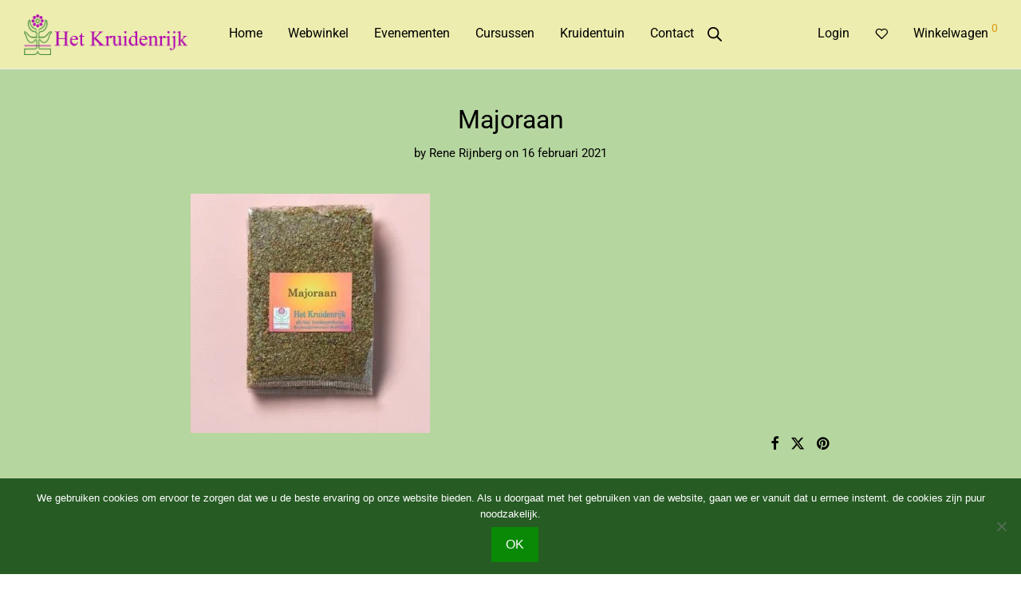

--- FILE ---
content_type: text/html; charset=UTF-8
request_url: https://kruidenrijk.nl/?attachment_id=10292
body_size: 36994
content:

<!DOCTYPE html>

<html lang="nl-NL" class="footer-sticky-1">
    <head>
        <meta charset="UTF-8">
        <meta name="viewport" content="width=device-width, initial-scale=1.0, maximum-scale=1.0, user-scalable=no">
		<meta name='robots' content='index, follow, max-image-preview:large, max-snippet:-1, max-video-preview:-1' />

	<!-- This site is optimized with the Yoast SEO plugin v26.8 - https://yoast.com/product/yoast-seo-wordpress/ -->
	<title>Majoraan - Kruidenrijk</title>
	<link rel="canonical" href="https://kruidenrijk.nl/" />
	<meta property="og:locale" content="nl_NL" />
	<meta property="og:type" content="article" />
	<meta property="og:title" content="Majoraan - Kruidenrijk" />
	<meta property="og:url" content="https://kruidenrijk.nl/" />
	<meta property="og:site_name" content="Kruidenrijk" />
	<meta property="article:publisher" content="https://www.facebook.com/kruidenrijk" />
	<meta property="og:image" content="https://kruidenrijk.nl" />
	<meta property="og:image:width" content="619" />
	<meta property="og:image:height" content="620" />
	<meta property="og:image:type" content="image/jpeg" />
	<meta name="twitter:card" content="summary_large_image" />
	<script type="application/ld+json" class="yoast-schema-graph">{"@context":"https://schema.org","@graph":[{"@type":"WebPage","@id":"https://kruidenrijk.nl/","url":"https://kruidenrijk.nl/","name":"Majoraan - Kruidenrijk","isPartOf":{"@id":"https://darkorange-kingfisher-107392.hostingersite.com/#website"},"primaryImageOfPage":{"@id":"https://kruidenrijk.nl/#primaryimage"},"image":{"@id":"https://kruidenrijk.nl/#primaryimage"},"thumbnailUrl":"https://kruidenrijk.nl/wp-content/uploads/2017/12/Majoraan-1.jpg","datePublished":"2021-02-16T19:15:33+00:00","breadcrumb":{"@id":"https://kruidenrijk.nl/#breadcrumb"},"inLanguage":"nl-NL","potentialAction":[{"@type":"ReadAction","target":["https://kruidenrijk.nl/"]}]},{"@type":"ImageObject","inLanguage":"nl-NL","@id":"https://kruidenrijk.nl/#primaryimage","url":"https://kruidenrijk.nl/wp-content/uploads/2017/12/Majoraan-1.jpg","contentUrl":"https://kruidenrijk.nl/wp-content/uploads/2017/12/Majoraan-1.jpg","width":619,"height":620},{"@type":"BreadcrumbList","@id":"https://kruidenrijk.nl/#breadcrumb","itemListElement":[{"@type":"ListItem","position":1,"name":"Home","item":"https://kruidenrijk.nl/"},{"@type":"ListItem","position":2,"name":"Aardappelkruiden (bio)","item":"https://kruidenrijk.nl/product/aardappelkruiden/"},{"@type":"ListItem","position":3,"name":"Majoraan"}]},{"@type":"WebSite","@id":"https://darkorange-kingfisher-107392.hostingersite.com/#website","url":"https://darkorange-kingfisher-107392.hostingersite.com/","name":"Kruidenrijk","description":"Biologische duurzamere producten met een groen hart","publisher":{"@id":"https://darkorange-kingfisher-107392.hostingersite.com/#organization"},"potentialAction":[{"@type":"SearchAction","target":{"@type":"EntryPoint","urlTemplate":"https://darkorange-kingfisher-107392.hostingersite.com/?s={search_term_string}"},"query-input":{"@type":"PropertyValueSpecification","valueRequired":true,"valueName":"search_term_string"}}],"inLanguage":"nl-NL"},{"@type":"Organization","@id":"https://darkorange-kingfisher-107392.hostingersite.com/#organization","name":"Het Kruidenrijk","url":"https://darkorange-kingfisher-107392.hostingersite.com/","logo":{"@type":"ImageObject","inLanguage":"nl-NL","@id":"https://darkorange-kingfisher-107392.hostingersite.com/#/schema/logo/image/","url":"http://kruidenrijk.nl/wp-content/uploads/2025/05/HetKruidenrijkLogo.png","contentUrl":"http://kruidenrijk.nl/wp-content/uploads/2025/05/HetKruidenrijkLogo.png","width":992,"height":210,"caption":"Het Kruidenrijk"},"image":{"@id":"https://darkorange-kingfisher-107392.hostingersite.com/#/schema/logo/image/"},"sameAs":["https://www.facebook.com/kruidenrijk","https://www.instagram.com/kruidenrijk"]}]}</script>
	<!-- / Yoast SEO plugin. -->


<link rel='dns-prefetch' href='//widgetlogic.org' />
<link rel='dns-prefetch' href='//fonts.googleapis.com' />
<link rel='preconnect' href='https://fonts.gstatic.com' crossorigin />
<link rel="alternate" type="application/rss+xml" title="Kruidenrijk &raquo; feed" href="https://kruidenrijk.nl/feed/" />
<link rel="alternate" type="application/rss+xml" title="Kruidenrijk &raquo; reacties feed" href="https://kruidenrijk.nl/comments/feed/" />
<link rel="alternate" type="application/rss+xml" title="Kruidenrijk &raquo; Majoraan reacties feed" href="https://kruidenrijk.nl/?attachment_id=10292/feed/" />
<link rel="alternate" title="oEmbed (JSON)" type="application/json+oembed" href="https://kruidenrijk.nl/wp-json/oembed/1.0/embed?url=https%3A%2F%2Fkruidenrijk.nl%2F%3Fattachment_id%3D10292" />
<link rel="alternate" title="oEmbed (XML)" type="text/xml+oembed" href="https://kruidenrijk.nl/wp-json/oembed/1.0/embed?url=https%3A%2F%2Fkruidenrijk.nl%2F%3Fattachment_id%3D10292&#038;format=xml" />
		<!-- This site uses the Google Analytics by MonsterInsights plugin v9.11.1 - Using Analytics tracking - https://www.monsterinsights.com/ -->
							<script src="//www.googletagmanager.com/gtag/js?id=G-ERK76LQDXS"  data-cfasync="false" data-wpfc-render="false" type="text/javascript" async></script>
			<script data-cfasync="false" data-wpfc-render="false" type="text/javascript">
				var mi_version = '9.11.1';
				var mi_track_user = true;
				var mi_no_track_reason = '';
								var MonsterInsightsDefaultLocations = {"page_location":"https:\/\/kruidenrijk.nl\/?attachment_id=10292"};
								if ( typeof MonsterInsightsPrivacyGuardFilter === 'function' ) {
					var MonsterInsightsLocations = (typeof MonsterInsightsExcludeQuery === 'object') ? MonsterInsightsPrivacyGuardFilter( MonsterInsightsExcludeQuery ) : MonsterInsightsPrivacyGuardFilter( MonsterInsightsDefaultLocations );
				} else {
					var MonsterInsightsLocations = (typeof MonsterInsightsExcludeQuery === 'object') ? MonsterInsightsExcludeQuery : MonsterInsightsDefaultLocations;
				}

								var disableStrs = [
										'ga-disable-G-ERK76LQDXS',
									];

				/* Function to detect opted out users */
				function __gtagTrackerIsOptedOut() {
					for (var index = 0; index < disableStrs.length; index++) {
						if (document.cookie.indexOf(disableStrs[index] + '=true') > -1) {
							return true;
						}
					}

					return false;
				}

				/* Disable tracking if the opt-out cookie exists. */
				if (__gtagTrackerIsOptedOut()) {
					for (var index = 0; index < disableStrs.length; index++) {
						window[disableStrs[index]] = true;
					}
				}

				/* Opt-out function */
				function __gtagTrackerOptout() {
					for (var index = 0; index < disableStrs.length; index++) {
						document.cookie = disableStrs[index] + '=true; expires=Thu, 31 Dec 2099 23:59:59 UTC; path=/';
						window[disableStrs[index]] = true;
					}
				}

				if ('undefined' === typeof gaOptout) {
					function gaOptout() {
						__gtagTrackerOptout();
					}
				}
								window.dataLayer = window.dataLayer || [];

				window.MonsterInsightsDualTracker = {
					helpers: {},
					trackers: {},
				};
				if (mi_track_user) {
					function __gtagDataLayer() {
						dataLayer.push(arguments);
					}

					function __gtagTracker(type, name, parameters) {
						if (!parameters) {
							parameters = {};
						}

						if (parameters.send_to) {
							__gtagDataLayer.apply(null, arguments);
							return;
						}

						if (type === 'event') {
														parameters.send_to = monsterinsights_frontend.v4_id;
							var hookName = name;
							if (typeof parameters['event_category'] !== 'undefined') {
								hookName = parameters['event_category'] + ':' + name;
							}

							if (typeof MonsterInsightsDualTracker.trackers[hookName] !== 'undefined') {
								MonsterInsightsDualTracker.trackers[hookName](parameters);
							} else {
								__gtagDataLayer('event', name, parameters);
							}
							
						} else {
							__gtagDataLayer.apply(null, arguments);
						}
					}

					__gtagTracker('js', new Date());
					__gtagTracker('set', {
						'developer_id.dZGIzZG': true,
											});
					if ( MonsterInsightsLocations.page_location ) {
						__gtagTracker('set', MonsterInsightsLocations);
					}
										__gtagTracker('config', 'G-ERK76LQDXS', {"forceSSL":"true","anonymize_ip":"true"} );
										window.gtag = __gtagTracker;										(function () {
						/* https://developers.google.com/analytics/devguides/collection/analyticsjs/ */
						/* ga and __gaTracker compatibility shim. */
						var noopfn = function () {
							return null;
						};
						var newtracker = function () {
							return new Tracker();
						};
						var Tracker = function () {
							return null;
						};
						var p = Tracker.prototype;
						p.get = noopfn;
						p.set = noopfn;
						p.send = function () {
							var args = Array.prototype.slice.call(arguments);
							args.unshift('send');
							__gaTracker.apply(null, args);
						};
						var __gaTracker = function () {
							var len = arguments.length;
							if (len === 0) {
								return;
							}
							var f = arguments[len - 1];
							if (typeof f !== 'object' || f === null || typeof f.hitCallback !== 'function') {
								if ('send' === arguments[0]) {
									var hitConverted, hitObject = false, action;
									if ('event' === arguments[1]) {
										if ('undefined' !== typeof arguments[3]) {
											hitObject = {
												'eventAction': arguments[3],
												'eventCategory': arguments[2],
												'eventLabel': arguments[4],
												'value': arguments[5] ? arguments[5] : 1,
											}
										}
									}
									if ('pageview' === arguments[1]) {
										if ('undefined' !== typeof arguments[2]) {
											hitObject = {
												'eventAction': 'page_view',
												'page_path': arguments[2],
											}
										}
									}
									if (typeof arguments[2] === 'object') {
										hitObject = arguments[2];
									}
									if (typeof arguments[5] === 'object') {
										Object.assign(hitObject, arguments[5]);
									}
									if ('undefined' !== typeof arguments[1].hitType) {
										hitObject = arguments[1];
										if ('pageview' === hitObject.hitType) {
											hitObject.eventAction = 'page_view';
										}
									}
									if (hitObject) {
										action = 'timing' === arguments[1].hitType ? 'timing_complete' : hitObject.eventAction;
										hitConverted = mapArgs(hitObject);
										__gtagTracker('event', action, hitConverted);
									}
								}
								return;
							}

							function mapArgs(args) {
								var arg, hit = {};
								var gaMap = {
									'eventCategory': 'event_category',
									'eventAction': 'event_action',
									'eventLabel': 'event_label',
									'eventValue': 'event_value',
									'nonInteraction': 'non_interaction',
									'timingCategory': 'event_category',
									'timingVar': 'name',
									'timingValue': 'value',
									'timingLabel': 'event_label',
									'page': 'page_path',
									'location': 'page_location',
									'title': 'page_title',
									'referrer' : 'page_referrer',
								};
								for (arg in args) {
																		if (!(!args.hasOwnProperty(arg) || !gaMap.hasOwnProperty(arg))) {
										hit[gaMap[arg]] = args[arg];
									} else {
										hit[arg] = args[arg];
									}
								}
								return hit;
							}

							try {
								f.hitCallback();
							} catch (ex) {
							}
						};
						__gaTracker.create = newtracker;
						__gaTracker.getByName = newtracker;
						__gaTracker.getAll = function () {
							return [];
						};
						__gaTracker.remove = noopfn;
						__gaTracker.loaded = true;
						window['__gaTracker'] = __gaTracker;
					})();
									} else {
										console.log("");
					(function () {
						function __gtagTracker() {
							return null;
						}

						window['__gtagTracker'] = __gtagTracker;
						window['gtag'] = __gtagTracker;
					})();
									}
			</script>
							<!-- / Google Analytics by MonsterInsights -->
		<style id='wp-img-auto-sizes-contain-inline-css' type='text/css'>
img:is([sizes=auto i],[sizes^="auto," i]){contain-intrinsic-size:3000px 1500px}
/*# sourceURL=wp-img-auto-sizes-contain-inline-css */
</style>

<style id='wp-emoji-styles-inline-css' type='text/css'>

	img.wp-smiley, img.emoji {
		display: inline !important;
		border: none !important;
		box-shadow: none !important;
		height: 1em !important;
		width: 1em !important;
		margin: 0 0.07em !important;
		vertical-align: -0.1em !important;
		background: none !important;
		padding: 0 !important;
	}
/*# sourceURL=wp-emoji-styles-inline-css */
</style>
<link rel='stylesheet' id='wp-block-library-css' href='https://kruidenrijk.nl/wp-includes/css/dist/block-library/style.min.css?ver=41380376aa08f573be75d0c3374b1e9d' type='text/css' media='all' />
<style id='classic-theme-styles-inline-css' type='text/css'>
/*! This file is auto-generated */
.wp-block-button__link{color:#fff;background-color:#32373c;border-radius:9999px;box-shadow:none;text-decoration:none;padding:calc(.667em + 2px) calc(1.333em + 2px);font-size:1.125em}.wp-block-file__button{background:#32373c;color:#fff;text-decoration:none}
/*# sourceURL=/wp-includes/css/classic-themes.min.css */
</style>
<style id='pdfemb-pdf-embedder-viewer-style-inline-css' type='text/css'>
.wp-block-pdfemb-pdf-embedder-viewer{max-width:none}

/*# sourceURL=https://kruidenrijk.nl/wp-content/plugins/pdf-embedder/block/build/style-index.css */
</style>
<link rel='stylesheet' id='block-widget-css' href='https://kruidenrijk.nl/wp-content/plugins/widget-logic/block_widget/css/widget.css?ver=1768234531' type='text/css' media='all' />
<style id='global-styles-inline-css' type='text/css'>
:root{--wp--preset--aspect-ratio--square: 1;--wp--preset--aspect-ratio--4-3: 4/3;--wp--preset--aspect-ratio--3-4: 3/4;--wp--preset--aspect-ratio--3-2: 3/2;--wp--preset--aspect-ratio--2-3: 2/3;--wp--preset--aspect-ratio--16-9: 16/9;--wp--preset--aspect-ratio--9-16: 9/16;--wp--preset--color--black: #000000;--wp--preset--color--cyan-bluish-gray: #abb8c3;--wp--preset--color--white: #ffffff;--wp--preset--color--pale-pink: #f78da7;--wp--preset--color--vivid-red: #cf2e2e;--wp--preset--color--luminous-vivid-orange: #ff6900;--wp--preset--color--luminous-vivid-amber: #fcb900;--wp--preset--color--light-green-cyan: #7bdcb5;--wp--preset--color--vivid-green-cyan: #00d084;--wp--preset--color--pale-cyan-blue: #8ed1fc;--wp--preset--color--vivid-cyan-blue: #0693e3;--wp--preset--color--vivid-purple: #9b51e0;--wp--preset--gradient--vivid-cyan-blue-to-vivid-purple: linear-gradient(135deg,rgb(6,147,227) 0%,rgb(155,81,224) 100%);--wp--preset--gradient--light-green-cyan-to-vivid-green-cyan: linear-gradient(135deg,rgb(122,220,180) 0%,rgb(0,208,130) 100%);--wp--preset--gradient--luminous-vivid-amber-to-luminous-vivid-orange: linear-gradient(135deg,rgb(252,185,0) 0%,rgb(255,105,0) 100%);--wp--preset--gradient--luminous-vivid-orange-to-vivid-red: linear-gradient(135deg,rgb(255,105,0) 0%,rgb(207,46,46) 100%);--wp--preset--gradient--very-light-gray-to-cyan-bluish-gray: linear-gradient(135deg,rgb(238,238,238) 0%,rgb(169,184,195) 100%);--wp--preset--gradient--cool-to-warm-spectrum: linear-gradient(135deg,rgb(74,234,220) 0%,rgb(151,120,209) 20%,rgb(207,42,186) 40%,rgb(238,44,130) 60%,rgb(251,105,98) 80%,rgb(254,248,76) 100%);--wp--preset--gradient--blush-light-purple: linear-gradient(135deg,rgb(255,206,236) 0%,rgb(152,150,240) 100%);--wp--preset--gradient--blush-bordeaux: linear-gradient(135deg,rgb(254,205,165) 0%,rgb(254,45,45) 50%,rgb(107,0,62) 100%);--wp--preset--gradient--luminous-dusk: linear-gradient(135deg,rgb(255,203,112) 0%,rgb(199,81,192) 50%,rgb(65,88,208) 100%);--wp--preset--gradient--pale-ocean: linear-gradient(135deg,rgb(255,245,203) 0%,rgb(182,227,212) 50%,rgb(51,167,181) 100%);--wp--preset--gradient--electric-grass: linear-gradient(135deg,rgb(202,248,128) 0%,rgb(113,206,126) 100%);--wp--preset--gradient--midnight: linear-gradient(135deg,rgb(2,3,129) 0%,rgb(40,116,252) 100%);--wp--preset--font-size--small: 13px;--wp--preset--font-size--medium: 20px;--wp--preset--font-size--large: 36px;--wp--preset--font-size--x-large: 42px;--wp--preset--spacing--20: 0.44rem;--wp--preset--spacing--30: 0.67rem;--wp--preset--spacing--40: 1rem;--wp--preset--spacing--50: 1.5rem;--wp--preset--spacing--60: 2.25rem;--wp--preset--spacing--70: 3.38rem;--wp--preset--spacing--80: 5.06rem;--wp--preset--shadow--natural: 6px 6px 9px rgba(0, 0, 0, 0.2);--wp--preset--shadow--deep: 12px 12px 50px rgba(0, 0, 0, 0.4);--wp--preset--shadow--sharp: 6px 6px 0px rgba(0, 0, 0, 0.2);--wp--preset--shadow--outlined: 6px 6px 0px -3px rgb(255, 255, 255), 6px 6px rgb(0, 0, 0);--wp--preset--shadow--crisp: 6px 6px 0px rgb(0, 0, 0);}:where(.is-layout-flex){gap: 0.5em;}:where(.is-layout-grid){gap: 0.5em;}body .is-layout-flex{display: flex;}.is-layout-flex{flex-wrap: wrap;align-items: center;}.is-layout-flex > :is(*, div){margin: 0;}body .is-layout-grid{display: grid;}.is-layout-grid > :is(*, div){margin: 0;}:where(.wp-block-columns.is-layout-flex){gap: 2em;}:where(.wp-block-columns.is-layout-grid){gap: 2em;}:where(.wp-block-post-template.is-layout-flex){gap: 1.25em;}:where(.wp-block-post-template.is-layout-grid){gap: 1.25em;}.has-black-color{color: var(--wp--preset--color--black) !important;}.has-cyan-bluish-gray-color{color: var(--wp--preset--color--cyan-bluish-gray) !important;}.has-white-color{color: var(--wp--preset--color--white) !important;}.has-pale-pink-color{color: var(--wp--preset--color--pale-pink) !important;}.has-vivid-red-color{color: var(--wp--preset--color--vivid-red) !important;}.has-luminous-vivid-orange-color{color: var(--wp--preset--color--luminous-vivid-orange) !important;}.has-luminous-vivid-amber-color{color: var(--wp--preset--color--luminous-vivid-amber) !important;}.has-light-green-cyan-color{color: var(--wp--preset--color--light-green-cyan) !important;}.has-vivid-green-cyan-color{color: var(--wp--preset--color--vivid-green-cyan) !important;}.has-pale-cyan-blue-color{color: var(--wp--preset--color--pale-cyan-blue) !important;}.has-vivid-cyan-blue-color{color: var(--wp--preset--color--vivid-cyan-blue) !important;}.has-vivid-purple-color{color: var(--wp--preset--color--vivid-purple) !important;}.has-black-background-color{background-color: var(--wp--preset--color--black) !important;}.has-cyan-bluish-gray-background-color{background-color: var(--wp--preset--color--cyan-bluish-gray) !important;}.has-white-background-color{background-color: var(--wp--preset--color--white) !important;}.has-pale-pink-background-color{background-color: var(--wp--preset--color--pale-pink) !important;}.has-vivid-red-background-color{background-color: var(--wp--preset--color--vivid-red) !important;}.has-luminous-vivid-orange-background-color{background-color: var(--wp--preset--color--luminous-vivid-orange) !important;}.has-luminous-vivid-amber-background-color{background-color: var(--wp--preset--color--luminous-vivid-amber) !important;}.has-light-green-cyan-background-color{background-color: var(--wp--preset--color--light-green-cyan) !important;}.has-vivid-green-cyan-background-color{background-color: var(--wp--preset--color--vivid-green-cyan) !important;}.has-pale-cyan-blue-background-color{background-color: var(--wp--preset--color--pale-cyan-blue) !important;}.has-vivid-cyan-blue-background-color{background-color: var(--wp--preset--color--vivid-cyan-blue) !important;}.has-vivid-purple-background-color{background-color: var(--wp--preset--color--vivid-purple) !important;}.has-black-border-color{border-color: var(--wp--preset--color--black) !important;}.has-cyan-bluish-gray-border-color{border-color: var(--wp--preset--color--cyan-bluish-gray) !important;}.has-white-border-color{border-color: var(--wp--preset--color--white) !important;}.has-pale-pink-border-color{border-color: var(--wp--preset--color--pale-pink) !important;}.has-vivid-red-border-color{border-color: var(--wp--preset--color--vivid-red) !important;}.has-luminous-vivid-orange-border-color{border-color: var(--wp--preset--color--luminous-vivid-orange) !important;}.has-luminous-vivid-amber-border-color{border-color: var(--wp--preset--color--luminous-vivid-amber) !important;}.has-light-green-cyan-border-color{border-color: var(--wp--preset--color--light-green-cyan) !important;}.has-vivid-green-cyan-border-color{border-color: var(--wp--preset--color--vivid-green-cyan) !important;}.has-pale-cyan-blue-border-color{border-color: var(--wp--preset--color--pale-cyan-blue) !important;}.has-vivid-cyan-blue-border-color{border-color: var(--wp--preset--color--vivid-cyan-blue) !important;}.has-vivid-purple-border-color{border-color: var(--wp--preset--color--vivid-purple) !important;}.has-vivid-cyan-blue-to-vivid-purple-gradient-background{background: var(--wp--preset--gradient--vivid-cyan-blue-to-vivid-purple) !important;}.has-light-green-cyan-to-vivid-green-cyan-gradient-background{background: var(--wp--preset--gradient--light-green-cyan-to-vivid-green-cyan) !important;}.has-luminous-vivid-amber-to-luminous-vivid-orange-gradient-background{background: var(--wp--preset--gradient--luminous-vivid-amber-to-luminous-vivid-orange) !important;}.has-luminous-vivid-orange-to-vivid-red-gradient-background{background: var(--wp--preset--gradient--luminous-vivid-orange-to-vivid-red) !important;}.has-very-light-gray-to-cyan-bluish-gray-gradient-background{background: var(--wp--preset--gradient--very-light-gray-to-cyan-bluish-gray) !important;}.has-cool-to-warm-spectrum-gradient-background{background: var(--wp--preset--gradient--cool-to-warm-spectrum) !important;}.has-blush-light-purple-gradient-background{background: var(--wp--preset--gradient--blush-light-purple) !important;}.has-blush-bordeaux-gradient-background{background: var(--wp--preset--gradient--blush-bordeaux) !important;}.has-luminous-dusk-gradient-background{background: var(--wp--preset--gradient--luminous-dusk) !important;}.has-pale-ocean-gradient-background{background: var(--wp--preset--gradient--pale-ocean) !important;}.has-electric-grass-gradient-background{background: var(--wp--preset--gradient--electric-grass) !important;}.has-midnight-gradient-background{background: var(--wp--preset--gradient--midnight) !important;}.has-small-font-size{font-size: var(--wp--preset--font-size--small) !important;}.has-medium-font-size{font-size: var(--wp--preset--font-size--medium) !important;}.has-large-font-size{font-size: var(--wp--preset--font-size--large) !important;}.has-x-large-font-size{font-size: var(--wp--preset--font-size--x-large) !important;}
:where(.wp-block-post-template.is-layout-flex){gap: 1.25em;}:where(.wp-block-post-template.is-layout-grid){gap: 1.25em;}
:where(.wp-block-term-template.is-layout-flex){gap: 1.25em;}:where(.wp-block-term-template.is-layout-grid){gap: 1.25em;}
:where(.wp-block-columns.is-layout-flex){gap: 2em;}:where(.wp-block-columns.is-layout-grid){gap: 2em;}
:root :where(.wp-block-pullquote){font-size: 1.5em;line-height: 1.6;}
/*# sourceURL=global-styles-inline-css */
</style>
<link rel='stylesheet' id='cookie-notice-front-css' href='https://kruidenrijk.nl/wp-content/plugins/cookie-notice/css/front.min.css?ver=2.5.11' type='text/css' media='all' />
<style id='woocommerce-inline-inline-css' type='text/css'>
.woocommerce form .form-row .required { visibility: visible; }
/*# sourceURL=woocommerce-inline-inline-css */
</style>
<link rel='stylesheet' id='dgwt-wcas-style-css' href='https://kruidenrijk.nl/wp-content/plugins/ajax-search-for-woocommerce/assets/css/style.min.css?ver=1.32.2' type='text/css' media='all' />
<link rel='stylesheet' id='elementor-icons-css' href='https://kruidenrijk.nl/wp-content/plugins/elementor/assets/lib/eicons/css/elementor-icons.min.css?ver=5.46.0' type='text/css' media='all' />
<link rel='stylesheet' id='elementor-frontend-css' href='https://kruidenrijk.nl/wp-content/uploads/elementor/css/custom-frontend.min.css?ver=1769080060' type='text/css' media='all' />
<link rel='stylesheet' id='elementor-post-9770-css' href='https://kruidenrijk.nl/wp-content/uploads/elementor/css/post-9770.css?ver=1769080060' type='text/css' media='all' />
<link rel='stylesheet' id='mollie-applepaydirect-css' href='https://kruidenrijk.nl/wp-content/plugins/mollie-payments-for-woocommerce/public/css/mollie-applepaydirect.min.css?ver=1768819880' type='text/css' media='screen' />
<link rel='stylesheet' id='normalize-css' href='https://kruidenrijk.nl/wp-content/themes/savoy/assets/css/third-party/normalize.min.css?ver=3.0.2' type='text/css' media='all' />
<link rel='stylesheet' id='slick-slider-css' href='https://kruidenrijk.nl/wp-content/themes/savoy/assets/css/third-party/slick.min.css?ver=1.5.5' type='text/css' media='all' />
<link rel='stylesheet' id='slick-slider-theme-css' href='https://kruidenrijk.nl/wp-content/themes/savoy/assets/css/third-party/slick-theme.min.css?ver=1.5.5' type='text/css' media='all' />
<link rel='stylesheet' id='magnific-popup-css' href='https://kruidenrijk.nl/wp-content/themes/savoy/assets/css/third-party/magnific-popup.min.css?ver=41380376aa08f573be75d0c3374b1e9d' type='text/css' media='all' />
<link rel='stylesheet' id='nm-grid-css' href='https://kruidenrijk.nl/wp-content/themes/savoy/assets/css/grid.css?ver=3.1.3' type='text/css' media='all' />
<link rel='stylesheet' id='selectod-css' href='https://kruidenrijk.nl/wp-content/themes/savoy/assets/css/third-party/selectod.min.css?ver=3.8.1' type='text/css' media='all' />
<link rel='stylesheet' id='nm-shop-css' href='https://kruidenrijk.nl/wp-content/themes/savoy/assets/css/shop.css?ver=3.1.3' type='text/css' media='all' />
<link rel='stylesheet' id='nm-icons-css' href='https://kruidenrijk.nl/wp-content/themes/savoy/assets/css/font-icons/theme-icons/theme-icons.min.css?ver=3.1.3' type='text/css' media='all' />
<link rel='stylesheet' id='nm-core-css' href='https://kruidenrijk.nl/wp-content/themes/savoy/style.css?ver=3.1.3' type='text/css' media='all' />
<link rel='stylesheet' id='nm-elements-css' href='https://kruidenrijk.nl/wp-content/themes/savoy/assets/css/elements.css?ver=3.1.3' type='text/css' media='all' />
<link rel='stylesheet' id='nm-portfolio-css' href='https://kruidenrijk.nl/wp-content/plugins/nm-portfolio/assets/css/nm-portfolio.css?ver=1.3.6' type='text/css' media='all' />
<link rel="preload" as="style" href="https://fonts.googleapis.com/css?family=Roboto:400,700&#038;display=swap&#038;ver=1768733805" /><link rel="stylesheet" href="https://fonts.googleapis.com/css?family=Roboto:400,700&#038;display=swap&#038;ver=1768733805" media="print" onload="this.media='all'"><noscript><link rel="stylesheet" href="https://fonts.googleapis.com/css?family=Roboto:400,700&#038;display=swap&#038;ver=1768733805" /></noscript><link rel='stylesheet' id='nm-child-theme-css' href='https://kruidenrijk.nl/wp-content/themes/savoy-child/style.css?ver=41380376aa08f573be75d0c3374b1e9d' type='text/css' media='all' />
<link rel='stylesheet' id='elementor-gf-local-roboto-css' href='http://kruidenrijk.nl/wp-content/uploads/elementor/google-fonts/css/roboto.css?ver=1742296895' type='text/css' media='all' />
<link rel='stylesheet' id='elementor-gf-local-robotoslab-css' href='http://kruidenrijk.nl/wp-content/uploads/elementor/google-fonts/css/robotoslab.css?ver=1742296898' type='text/css' media='all' />
<script type="text/javascript" src="https://kruidenrijk.nl/wp-content/plugins/google-analytics-for-wordpress/assets/js/frontend-gtag.min.js?ver=9.11.1" id="monsterinsights-frontend-script-js" async="async" data-wp-strategy="async"></script>
<script data-cfasync="false" data-wpfc-render="false" type="text/javascript" id='monsterinsights-frontend-script-js-extra'>/* <![CDATA[ */
var monsterinsights_frontend = {"js_events_tracking":"true","download_extensions":"doc,pdf,ppt,zip,xls,docx,pptx,xlsx","inbound_paths":"[{\"path\":\"\\\/go\\\/\",\"label\":\"affiliate\"},{\"path\":\"\\\/recommend\\\/\",\"label\":\"affiliate\"}]","home_url":"https:\/\/kruidenrijk.nl","hash_tracking":"false","v4_id":"G-ERK76LQDXS"};/* ]]> */
</script>
<script type="text/javascript" id="cookie-notice-front-js-before">
/* <![CDATA[ */
var cnArgs = {"ajaxUrl":"https:\/\/kruidenrijk.nl\/wp-admin\/admin-ajax.php","nonce":"36f46cf282","hideEffect":"fade","position":"bottom","onScroll":false,"onScrollOffset":100,"onClick":false,"cookieName":"cookie_notice_accepted","cookieTime":2592000,"cookieTimeRejected":2592000,"globalCookie":false,"redirection":false,"cache":true,"revokeCookies":false,"revokeCookiesOpt":"automatic"};

//# sourceURL=cookie-notice-front-js-before
/* ]]> */
</script>
<script type="text/javascript" src="https://kruidenrijk.nl/wp-content/plugins/cookie-notice/js/front.min.js?ver=2.5.11" id="cookie-notice-front-js"></script>
<script type="text/javascript" src="https://kruidenrijk.nl/wp-includes/js/jquery/jquery.min.js?ver=3.7.1" id="jquery-core-js"></script>
<script type="text/javascript" src="https://kruidenrijk.nl/wp-includes/js/jquery/jquery-migrate.min.js?ver=3.4.1" id="jquery-migrate-js"></script>
<script type="text/javascript" src="https://kruidenrijk.nl/wp-content/plugins/sticky-menu-or-anything-on-scroll/assets/js/jq-sticky-anything.min.js?ver=2.1.1" id="stickyAnythingLib-js"></script>
<script type="text/javascript" src="https://kruidenrijk.nl/wp-content/plugins/woocommerce/assets/js/jquery-blockui/jquery.blockUI.min.js?ver=2.7.0-wc.10.4.3" id="wc-jquery-blockui-js" defer="defer" data-wp-strategy="defer"></script>
<script type="text/javascript" id="wc-add-to-cart-js-extra">
/* <![CDATA[ */
var wc_add_to_cart_params = {"ajax_url":"/wp-admin/admin-ajax.php","wc_ajax_url":"/?wc-ajax=%%endpoint%%","i18n_view_cart":"Bekijk winkelwagen","cart_url":"https://kruidenrijk.nl/winkelmand/","is_cart":"","cart_redirect_after_add":"no"};
//# sourceURL=wc-add-to-cart-js-extra
/* ]]> */
</script>
<script type="text/javascript" src="https://kruidenrijk.nl/wp-content/plugins/woocommerce/assets/js/frontend/add-to-cart.min.js?ver=10.4.3" id="wc-add-to-cart-js" defer="defer" data-wp-strategy="defer"></script>
<script type="text/javascript" src="https://kruidenrijk.nl/wp-content/plugins/woocommerce/assets/js/js-cookie/js.cookie.min.js?ver=2.1.4-wc.10.4.3" id="wc-js-cookie-js" defer="defer" data-wp-strategy="defer"></script>
<script type="text/javascript" id="woocommerce-js-extra">
/* <![CDATA[ */
var woocommerce_params = {"ajax_url":"/wp-admin/admin-ajax.php","wc_ajax_url":"/?wc-ajax=%%endpoint%%","i18n_password_show":"Wachtwoord weergeven","i18n_password_hide":"Wachtwoord verbergen"};
//# sourceURL=woocommerce-js-extra
/* ]]> */
</script>
<script type="text/javascript" src="https://kruidenrijk.nl/wp-content/plugins/woocommerce/assets/js/frontend/woocommerce.min.js?ver=10.4.3" id="woocommerce-js" defer="defer" data-wp-strategy="defer"></script>
<script type="text/javascript" id="wc-cart-fragments-js-extra">
/* <![CDATA[ */
var wc_cart_fragments_params = {"ajax_url":"/wp-admin/admin-ajax.php","wc_ajax_url":"/?wc-ajax=%%endpoint%%","cart_hash_key":"wc_cart_hash_6b8c914b527d8136d0965e131f341f11","fragment_name":"wc_fragments_6b8c914b527d8136d0965e131f341f11","request_timeout":"5000"};
//# sourceURL=wc-cart-fragments-js-extra
/* ]]> */
</script>
<script type="text/javascript" src="https://kruidenrijk.nl/wp-content/plugins/woocommerce/assets/js/frontend/cart-fragments.min.js?ver=10.4.3" id="wc-cart-fragments-js" defer="defer" data-wp-strategy="defer"></script>
<link rel="https://api.w.org/" href="https://kruidenrijk.nl/wp-json/" /><link rel="alternate" title="JSON" type="application/json" href="https://kruidenrijk.nl/wp-json/wp/v2/media/10292" /><link rel="EditURI" type="application/rsd+xml" title="RSD" href="https://kruidenrijk.nl/xmlrpc.php?rsd" />

<link rel='shortlink' href='https://kruidenrijk.nl/?p=10292' />
<meta name="generator" content="Redux 4.5.7" />		<style>
			.dgwt-wcas-ico-magnifier,.dgwt-wcas-ico-magnifier-handler{max-width:20px}.dgwt-wcas-search-wrapp{max-width:300px}.dgwt-wcas-search-wrapp .dgwt-wcas-sf-wrapp input[type=search].dgwt-wcas-search-input,.dgwt-wcas-search-wrapp .dgwt-wcas-sf-wrapp input[type=search].dgwt-wcas-search-input:hover,.dgwt-wcas-search-wrapp .dgwt-wcas-sf-wrapp input[type=search].dgwt-wcas-search-input:focus{border-color:#0dc122}.dgwt-wcas-search-wrapp .dgwt-wcas-sf-wrapp .dgwt-wcas-search-submit::before{}.dgwt-wcas-search-wrapp .dgwt-wcas-sf-wrapp .dgwt-wcas-search-submit:hover::before,.dgwt-wcas-search-wrapp .dgwt-wcas-sf-wrapp .dgwt-wcas-search-submit:focus::before{}.dgwt-wcas-search-wrapp .dgwt-wcas-sf-wrapp .dgwt-wcas-search-submit,.dgwt-wcas-om-bar .dgwt-wcas-om-return{color:#000}.dgwt-wcas-search-wrapp .dgwt-wcas-ico-magnifier,.dgwt-wcas-search-wrapp .dgwt-wcas-sf-wrapp .dgwt-wcas-search-submit svg path,.dgwt-wcas-om-bar .dgwt-wcas-om-return svg path{fill:#000}		</style>
			<style>
		.nm-shop-search-input-wrap .dgwt-wcas-search-wrapp {
			max-width: 100%;
		}

		.nm-menu-search .dgwt-wcas-search-wrapp.dgwt-wcas-layout-icon {
			padding: 16px 12px 16px 0;
			margin-left: 12px;
		}

		.nm-menu-search .dgwt-wcas-search-wrapp.dgwt-wcas-layout-icon .dgwt-wcas-ico-magnifier-handler {
			max-width: 16px;
		}

				.nm-menu-search .dgwt-wcas-search-wrapp.dgwt-wcas-layout-icon .dgwt-wcas-ico-magnifier-handler {
			fill: #000000		}

					.nm-menu-search .dgwt-wcas-search-wrapp.dgwt-wcas-layout-icon .dgwt-wcas-ico-magnifier-handler:hover {
			fill: #282828		}

			</style>
			<noscript><style>.woocommerce-product-gallery{ opacity: 1 !important; }</style></noscript>
	<meta name="generator" content="Elementor 3.34.2; features: additional_custom_breakpoints; settings: css_print_method-external, google_font-enabled, font_display-auto">
<meta name="theme-color" content="#b8d4b6" />
			<style>
				.e-con.e-parent:nth-of-type(n+4):not(.e-lazyloaded):not(.e-no-lazyload),
				.e-con.e-parent:nth-of-type(n+4):not(.e-lazyloaded):not(.e-no-lazyload) * {
					background-image: none !important;
				}
				@media screen and (max-height: 1024px) {
					.e-con.e-parent:nth-of-type(n+3):not(.e-lazyloaded):not(.e-no-lazyload),
					.e-con.e-parent:nth-of-type(n+3):not(.e-lazyloaded):not(.e-no-lazyload) * {
						background-image: none !important;
					}
				}
				@media screen and (max-height: 640px) {
					.e-con.e-parent:nth-of-type(n+2):not(.e-lazyloaded):not(.e-no-lazyload),
					.e-con.e-parent:nth-of-type(n+2):not(.e-lazyloaded):not(.e-no-lazyload) * {
						background-image: none !important;
					}
				}
			</style>
			<link rel="icon" href="https://kruidenrijk.nl/wp-content/uploads/2021/02/favicon-2.png" sizes="32x32" />
<link rel="icon" href="https://kruidenrijk.nl/wp-content/uploads/2021/02/favicon-2.png" sizes="192x192" />
<link rel="apple-touch-icon" href="https://kruidenrijk.nl/wp-content/uploads/2021/02/favicon-2.png" />
<meta name="msapplication-TileImage" content="https://kruidenrijk.nl/wp-content/uploads/2021/02/favicon-2.png" />
<style type="text/css" class="nm-custom-styles">:root{ --nm--font-size-xsmall:12px;--nm--font-size-small:14px;--nm--font-size-medium:16px;--nm--font-size-large:18px;--nm--color-font:#000000;--nm--color-font-strong:#282828;--nm--color-font-highlight:#dc9814;--nm--color-border:#eeeeee;--nm--color-divider:#cccccc;--nm--color-button:#ffffff;--nm--color-button-background:#098905;--nm--color-body-background:#b6d6a0;--nm--border-radius-container:0px;--nm--border-radius-image:0px;--nm--border-radius-image-fullwidth:0px;--nm--border-radius-inputs:0px;--nm--border-radius-button:0px;--nm--mobile-menu-color-font:#000000;--nm--mobile-menu-color-font-hover:#000000;--nm--mobile-menu-color-border:#eeeeee;--nm--mobile-menu-color-background:#c4d6b8;--nm--shop-preloader-color:#ffffff;--nm--shop-preloader-gradient:linear-gradient(90deg, rgba(238,238,238,0) 20%, rgba(238,238,238,0.3) 50%, rgba(238,238,238,0) 70%);--nm--shop-rating-color:;--nm--single-product-background-color:#eeeeee;--nm--single-product-background-color-mobile:;--nm--single-product-mobile-gallery-width:500px;}body{font-family:"Roboto",sans-serif;}.nm-menu li a{font-size:16px;font-weight:normal;}#nm-mobile-menu .menu > li > a{font-weight:normal;}#nm-mobile-menu-main-ul.menu > li > a{font-size:15px;}#nm-mobile-menu-secondary-ul.menu li a,#nm-mobile-menu .sub-menu a{font-size:13px;}.vc_tta.vc_tta-accordion .vc_tta-panel-title > a,.vc_tta.vc_general .vc_tta-tab > a,.nm-team-member-content h2,.nm-post-slider-content h3,.vc_pie_chart .wpb_pie_chart_heading,.wpb_content_element .wpb_tour_tabs_wrapper .wpb_tabs_nav a,.wpb_content_element .wpb_accordion_header a,#order_review .shop_table tfoot .order-total,#order_review .shop_table tfoot .order-total,.cart-collaterals .shop_table tr.order-total,.shop_table.cart .nm-product-details a,#nm-shop-sidebar-popup #nm-shop-search input,.nm-shop-categories li a,.nm-shop-filter-menu li a,.woocommerce-message,.woocommerce-info,.woocommerce-error,blockquote,.commentlist .comment .comment-text .meta strong,.nm-related-posts-content h3,.nm-blog-no-results h1,.nm-term-description,.nm-blog-categories-list li a,.nm-blog-categories-toggle li a,.nm-blog-heading h1,#nm-mobile-menu-top-ul .nm-mobile-menu-item-search input{font-size:18px;}@media all and (max-width:768px){.vc_toggle_title h3{font-size:18px;}}@media all and (max-width:400px){#nm-shop-search input{font-size:18px;}}.add_to_cart_inline .add_to_cart_button,.add_to_cart_inline .amount,.nm-product-category-text > a,.nm-testimonial-description,.nm-feature h3,.nm_btn,.vc_toggle_content,.nm-message-box,.wpb_text_column,#nm-wishlist-table ul li.title .woocommerce-loop-product__title,.nm-order-track-top p,.customer_details h3,.woocommerce-order-details .order_details tbody,.woocommerce-MyAccount-content .shop_table tr th,.woocommerce-MyAccount-navigation ul li a,.nm-MyAccount-user-info .nm-username,.nm-MyAccount-dashboard,.nm-myaccount-lost-reset-password h2,.nm-login-form-divider span,.woocommerce-thankyou-order-details li strong,.woocommerce-order-received h3,#order_review .shop_table tbody .product-name,.woocommerce-checkout .nm-coupon-popup-wrap .nm-shop-notice,.nm-checkout-login-coupon .nm-shop-notice,.shop_table.cart .nm-product-quantity-pricing .product-subtotal,.shop_table.cart .product-quantity,.shop_attributes tr th,.shop_attributes tr td,#tab-description,.woocommerce-tabs .tabs li a,.woocommerce-product-details__short-description,.nm-shop-no-products h3,.nm-infload-controls a,#nm-shop-browse-wrap .term-description,.list_nosep .nm-shop-categories .nm-shop-sub-categories li a,.nm-shop-taxonomy-text .term-description,.nm-shop-loop-details h3,.woocommerce-loop-category__title,div.wpcf7-response-output,.wpcf7 .wpcf7-form-control,.widget_search button,.widget_product_search #searchsubmit,#wp-calendar caption,.widget .nm-widget-title,.post .entry-content,.comment-form p label,.no-comments,.commentlist .pingback p,.commentlist .trackback p,.commentlist .comment .comment-text .description,.nm-search-results .nm-post-content,.post-password-form > p:first-child,.nm-post-pagination a .long-title,.nm-blog-list .nm-post-content,.nm-blog-grid .nm-post-content,.nm-blog-classic .nm-post-content,.nm-blog-pagination a,.nm-blog-categories-list.columns li a,.page-numbers li a,.page-numbers li span,#nm-widget-panel .total,#nm-widget-panel .nm-cart-panel-item-price .amount,#nm-widget-panel .quantity .qty,#nm-widget-panel .nm-cart-panel-quantity-pricing > span.quantity,#nm-widget-panel .product-quantity,.nm-cart-panel-product-title,#nm-widget-panel .product_list_widget .empty,#nm-cart-panel-loader h5,.nm-widget-panel-header,.button,input[type=submit]{font-size:16px;}@media all and (max-width:991px){#nm-shop-sidebar .widget .nm-widget-title,.nm-shop-categories li a{font-size:16px;}}@media all and (max-width:768px){.vc_tta.vc_tta-accordion .vc_tta-panel-title > a,.vc_tta.vc_tta-tabs.vc_tta-tabs-position-left .vc_tta-tab > a,.vc_tta.vc_tta-tabs.vc_tta-tabs-position-top .vc_tta-tab > a,.wpb_content_element .wpb_tour_tabs_wrapper .wpb_tabs_nav a,.wpb_content_element .wpb_accordion_header a,.nm-term-description{font-size:16px;}}@media all and (max-width:550px){.shop_table.cart .nm-product-details a,.nm-shop-notice,.nm-related-posts-content h3{font-size:16px;}}@media all and (max-width:400px){.nm-product-category-text .nm-product-category-heading,.nm-team-member-content h2,#nm-wishlist-empty h1,.cart-empty,.nm-shop-filter-menu li a,.nm-blog-categories-list li a{font-size:16px;}}.vc_progress_bar .vc_single_bar .vc_label,.woocommerce-tabs .tabs li a span,#nm-shop-sidebar-popup-reset-button,#nm-shop-sidebar-popup .nm-shop-sidebar .widget:last-child .nm-widget-title,#nm-shop-sidebar-popup .nm-shop-sidebar .widget .nm-widget-title,.woocommerce-loop-category__title .count,span.wpcf7-not-valid-tip,.widget_rss ul li .rss-date,.wp-caption-text,.comment-respond h3 #cancel-comment-reply-link,.nm-blog-categories-toggle li .count,.nm-menu-wishlist-count,.nm-menu li.nm-menu-offscreen .nm-menu-cart-count,.nm-menu-cart .count,.nm-menu .sub-menu li a,body{font-size:14px;}@media all and (max-width:768px){.wpcf7 .wpcf7-form-control{font-size:14px;}}@media all and (max-width:400px){.nm-blog-grid .nm-post-content,.header-mobile-default .nm-menu-cart.no-icon .count{font-size:14px;}}#nm-wishlist-table .nm-variations-list,.nm-MyAccount-user-info .nm-logout-button.border,#order_review .place-order noscript,#payment .payment_methods li .payment_box,#order_review .shop_table tfoot .woocommerce-remove-coupon,.cart-collaterals .shop_table tr.cart-discount td a,#nm-shop-sidebar-popup #nm-shop-search-notice,.wc-item-meta,.variation,.woocommerce-password-hint,.woocommerce-password-strength,.nm-validation-inline-notices .form-row.woocommerce-invalid-required-field:after{font-size:12px;}body{font-weight:normal;}h1, .h1-size{font-weight:normal;}h2, .h2-size{font-weight:normal;}h3, .h3-size{font-weight:normal;}h4, .h4-size,h5, .h5-size,h6, .h6-size{font-weight:normal;}body{color:#000000;}.nm-portfolio-single-back a span {background:#000000;}.mfp-close,.wpb_content_element .wpb_tour_tabs_wrapper .wpb_tabs_nav li.ui-tabs-active a,.vc_pie_chart .vc_pie_chart_value,.vc_progress_bar .vc_single_bar .vc_label .vc_label_units,.nm-testimonial-description,.form-row label,.woocommerce-form__label,#nm-shop-search-close:hover,.products .price .amount,.nm-shop-loop-actions > a,.nm-shop-loop-actions > a:active,.nm-shop-loop-actions > a:focus,.nm-infload-controls a,.woocommerce-breadcrumb a, .woocommerce-breadcrumb span,.variations,.woocommerce-grouped-product-list-item__label a,.woocommerce-grouped-product-list-item__price ins .amount,.woocommerce-grouped-product-list-item__price > .amount,.nm-quantity-wrap .quantity .nm-qty-minus,.nm-quantity-wrap .quantity .nm-qty-plus,.product .summary .single_variation_wrap .nm-quantity-wrap label:not(.nm-qty-label-abbrev),.woocommerce-tabs .tabs li.active a,.shop_attributes th,.product_meta,.shop_table.cart .nm-product-details a,.shop_table.cart .product-quantity,.shop_table.cart .nm-product-quantity-pricing .product-subtotal,.shop_table.cart .product-remove a,.cart-collaterals,.nm-cart-empty,#order_review .shop_table,#payment .payment_methods li label,.woocommerce-thankyou-order-details li strong,.wc-bacs-bank-details li strong,.nm-MyAccount-user-info .nm-username strong,.woocommerce-MyAccount-navigation ul li a:hover,.woocommerce-MyAccount-navigation ul li.is-active a,.woocommerce-table--order-details,#nm-wishlist-empty .note i,a.dark,a:hover,.nm-blog-heading h1 strong,.nm-post-header .nm-post-meta a,.nm-post-pagination a,.commentlist > li .comment-text .meta strong,.commentlist > li .comment-text .meta strong a,.comment-form p label,.entry-content strong,blockquote,blockquote p,.widget_search button,.widget_product_search #searchsubmit,.widget_recent_comments ul li .comment-author-link,.widget_recent_comments ul li:before{color:#282828;}@media all and (max-width: 991px){.nm-shop-menu .nm-shop-filter-menu li a:hover,.nm-shop-menu .nm-shop-filter-menu li.active a,#nm-shop-sidebar .widget.show .nm-widget-title,#nm-shop-sidebar .widget .nm-widget-title:hover{color:#282828;}}.nm-portfolio-single-back a:hover span{background:#282828;}.wpb_content_element .wpb_tour_tabs_wrapper .wpb_tabs_nav a,.wpb_content_element .wpb_accordion_header a,#nm-shop-search-close,.woocommerce-breadcrumb,.nm-single-product-menu a,.star-rating:before,.woocommerce-tabs .tabs li a,.product_meta span.sku,.product_meta a,.nm-post-meta,.nm-post-pagination a .short-title,.commentlist > li .comment-text .meta time{color:#000000;}.vc_toggle_title i,#nm-wishlist-empty p.icon i,h1{color:#000000;}h2{color:#000000;}h3{color:#282828;}h4, h5, h6{color:#000000;}a,a.dark:hover,a.gray:hover,a.invert-color:hover,.nm-highlight-text,.nm-highlight-text h1,.nm-highlight-text h2,.nm-highlight-text h3,.nm-highlight-text h4,.nm-highlight-text h5,.nm-highlight-text h6,.nm-highlight-text p,.nm-menu-wishlist-count,.nm-menu-cart a .count,.nm-menu li.nm-menu-offscreen .nm-menu-cart-count,.page-numbers li span.current,.page-numbers li a:hover,.nm-blog .sticky .nm-post-thumbnail:before,.nm-blog .category-sticky .nm-post-thumbnail:before,.nm-blog-categories-list li a:hover,.nm-blog-categories ul li.current-cat a,.widget ul li.active,.widget ul li a:hover,.widget ul li a:focus,.widget ul li a.active,#wp-calendar tbody td a,.nm-banner-link.type-txt:hover,.nm-banner.text-color-light .nm-banner-link.type-txt:hover,.nm-portfolio-categories li.current a,.add_to_cart_inline ins,.nm-product-categories.layout-separated .product-category:hover .nm-product-category-text > a,.woocommerce-breadcrumb a:hover,.products .price ins .amount,.products .price ins,.no-touch .nm-shop-loop-actions > a:hover,.nm-shop-menu ul li a:hover,.nm-shop-menu ul li.current-cat > a,.nm-shop-menu ul li.active a,.nm-shop-heading span,.nm-single-product-menu a:hover,.woocommerce-product-gallery__trigger:hover,.woocommerce-product-gallery .flex-direction-nav a:hover,.product-summary .price .amount,.product-summary .price ins,.product .summary .price .amount,.nm-product-wishlist-button-wrap a.added:active,.nm-product-wishlist-button-wrap a.added:focus,.nm-product-wishlist-button-wrap a.added:hover,.nm-product-wishlist-button-wrap a.added,.woocommerce-tabs .tabs li a span,.product_meta a:hover,.nm-order-view .commentlist li .comment-text .meta,.nm_widget_price_filter ul li.current,.post-type-archive-product .widget_product_categories .product-categories > li:first-child > a,.widget_product_categories ul li.current-cat > a,.widget_layered_nav ul li.chosen a,.widget_layered_nav_filters ul li.chosen a,.product_list_widget li ins .amount,.woocommerce.widget_rating_filter .wc-layered-nav-rating.chosen > a,.nm-wishlist-button.added:active,.nm-wishlist-button.added:focus,.nm-wishlist-button.added:hover,.nm-wishlist-button.added,.slick-prev:not(.slick-disabled):hover,.slick-next:not(.slick-disabled):hover,.flickity-button:hover,.nm-portfolio-categories li a:hover{color:#dc9814;}.nm-blog-categories ul li.current-cat a,.nm-portfolio-categories li.current a,.woocommerce-product-gallery.pagination-enabled .flex-control-thumbs li img.flex-active,.widget_layered_nav ul li.chosen a,.widget_layered_nav_filters ul li.chosen a,.slick-dots li.slick-active button,.flickity-page-dots .dot.is-selected{border-color:#dc9814;}.nm-image-overlay:before,.nm-image-overlay:after,.gallery-icon:before,.gallery-icon:after,.widget_tag_cloud a:hover,.widget_product_tag_cloud a:hover{background:#dc9814;}@media all and (max-width:400px){.woocommerce-product-gallery.pagination-enabled .flex-control-thumbs li img.flex-active,.slick-dots li.slick-active button,.flickity-page-dots .dot.is-selected{background:#dc9814;}}.header-border-1 .nm-header,.nm-blog-list .nm-post-divider,#nm-blog-pagination.infinite-load,.nm-post-pagination,.no-post-comments .nm-related-posts,.nm-footer-widgets.has-border,#nm-shop-browse-wrap.nm-shop-description-borders .term-description,.nm-shop-sidebar-default #nm-shop-sidebar .widget,.products.grid-list li:not(:last-child) .nm-shop-loop-product-wrap,.nm-infload-controls a,.woocommerce-tabs,.upsells,.related,.shop_table.cart tr td,#order_review .shop_table tbody tr th,#order_review .shop_table tbody tr td,#payment .payment_methods,#payment .payment_methods li,.woocommerce-MyAccount-orders tr td,.woocommerce-MyAccount-orders tr:last-child td,.woocommerce-table--order-details tbody tr td,.woocommerce-table--order-details tbody tr:first-child td,.woocommerce-table--order-details tfoot tr:last-child td,.woocommerce-table--order-details tfoot tr:last-child th,#nm-wishlist-table > ul > li,#nm-wishlist-table > ul:first-child > li,.wpb_accordion .wpb_accordion_section,.nm-portfolio-single-footer{border-color:#eeeeee;}.nm-search-results .nm-post-divider{background:#eeeeee;}.nm-blog-categories-list li span,.nm-portfolio-categories li span{color: #cccccc;}.nm-post-meta:before,.nm-testimonial-author span:before{background:#cccccc;}.nm-border-radius{border-radius:0px;}@media (max-width:1440px){.nm-page-wrap .elementor-column-gap-no .nm-banner-slider,.nm-page-wrap .elementor-column-gap-no .nm-banner,.nm-page-wrap .elementor-column-gap-no img,.nm-page-wrap .nm-row-full-nopad .nm-banner-slider,.nm-page-wrap .nm-row-full-nopad .nm-banner,.nm-page-wrap .nm-row-full-nopad .nm-banner-image,.nm-page-wrap .nm-row-full-nopad img{border-radius:var(--nm--border-radius-image-fullwidth);}}.button,input[type=submit],.widget_tag_cloud a, .widget_product_tag_cloud a,.add_to_cart_inline .add_to_cart_button,#nm-shop-sidebar-popup-button,.products.grid-list .nm-shop-loop-actions > a:first-of-type,.products.grid-list .nm-shop-loop-actions > a:first-child,#order_review .shop_table tbody .product-name .product-quantity{color:#ffffff;background-color:#098905;}.button:hover,input[type=submit]:hover.products.grid-list .nm-shop-loop-actions > a:first-of-type,.products.grid-list .nm-shop-loop-actions > a:first-child{color:#ffffff;}#nm-blog-pagination a,.button.border{border-color:#aaaaaa;}#nm-blog-pagination a,#nm-blog-pagination a:hover,.button.border,.button.border:hover{color:#282828;}#nm-blog-pagination a:not([disabled]):hover,.button.border:not([disabled]):hover{color:#282828;border-color:#282828;}.product-summary .quantity .nm-qty-minus,.product-summary .quantity .nm-qty-plus{color:#098905;}.nm-page-wrap{background-color:#b6d6a0;}.nm-divider .nm-divider-title,.nm-header-search{background:#b6d6a0;}.woocommerce-cart .blockOverlay,.woocommerce-checkout .blockOverlay {background-color:#b6d6a0 !important;}.nm-top-bar{border-color:;background:#282828;}.nm-top-bar .nm-top-bar-text,.nm-top-bar .nm-top-bar-text a,.nm-top-bar .nm-menu > li > a,.nm-top-bar .nm-menu > li > a:hover,.nm-top-bar-social li i{color:#000000;}.nm-header-placeholder{height:85px;}.nm-header{line-height:51px;padding-top:17px;padding-bottom:17px;background:#ededaf;}.home .nm-header{background:#ddcaad;}.mobile-menu-open .nm-header{background:#ffffff !important;}.header-on-scroll .nm-header,.home.header-transparency.header-on-scroll .nm-header{background:#ddccb1;}.header-on-scroll .nm-header:not(.static-on-scroll){padding-top:10px;padding-bottom:10px;}.nm-header.stacked .nm-header-logo,.nm-header.stacked-logo-centered .nm-header-logo,.nm-header.stacked-centered .nm-header-logo{padding-bottom:0px;}.nm-header-logo svg,.nm-header-logo img{height:51px;}@media all and (max-width:991px){.nm-header-placeholder{height:70px;}.nm-header{line-height:50px;padding-top:10px;padding-bottom:10px;}.nm-header.stacked .nm-header-logo,.nm-header.stacked-logo-centered .nm-header-logo,.nm-header.stacked-centered .nm-header-logo{padding-bottom:0px;}.nm-header-logo svg,.nm-header-logo img{height:50px;}}@media all and (max-width:400px){.nm-header-placeholder{height:70px;}.nm-header{line-height:50px;}.nm-header-logo svg,.nm-header-logo img{height:50px;}}.nm-menu li a{color:#000000;}.nm-menu li a:hover{color:#282828;}.header-transparency-light:not(.header-on-scroll):not(.mobile-menu-open) #nm-main-menu-ul > li > a,.header-transparency-light:not(.header-on-scroll):not(.mobile-menu-open) #nm-right-menu-ul > li > a{color:#ffffff;}.header-transparency-dark:not(.header-on-scroll):not(.mobile-menu-open) #nm-main-menu-ul > li > a,.header-transparency-dark:not(.header-on-scroll):not(.mobile-menu-open) #nm-right-menu-ul > li > a{color:#282828;}.header-transparency-light:not(.header-on-scroll):not(.mobile-menu-open) #nm-main-menu-ul > li > a:hover,.header-transparency-light:not(.header-on-scroll):not(.mobile-menu-open) #nm-right-menu-ul > li > a:hover{color:#dcdcdc;}.header-transparency-dark:not(.header-on-scroll):not(.mobile-menu-open) #nm-main-menu-ul > li > a:hover,.header-transparency-dark:not(.header-on-scroll):not(.mobile-menu-open) #nm-right-menu-ul > li > a:hover{color:#707070;}.no-touch .header-transparency-light:not(.header-on-scroll):not(.mobile-menu-open) .nm-header:hover{background-color:#ededaf;}.no-touch .header-transparency-dark:not(.header-on-scroll):not(.mobile-menu-open) .nm-header:hover{background-color:transparent;}.nm-menu .sub-menu{background:#b1d698;}.nm-menu .sub-menu li a{color:#000000;}.nm-menu .megamenu > .sub-menu > ul > li:not(.nm-menu-item-has-image) > a,.nm-menu .sub-menu li a .label,.nm-menu .sub-menu li a:hover{color:#000000;}.nm-menu .megamenu.full > .sub-menu{padding-top:28px;padding-bottom:15px;background:#ffffff;}.nm-menu .megamenu.full > .sub-menu > ul{max-width:1080px;}.nm-menu .megamenu.full .sub-menu li a{color:#777777;}.nm-menu .megamenu.full > .sub-menu > ul > li:not(.nm-menu-item-has-image) > a,.nm-menu .megamenu.full .sub-menu li a:hover{color:#282828;}.nm-menu .megamenu > .sub-menu > ul > li.nm-menu-item-has-image{border-right-color:#eeeeee;}.nm-menu-icon span{background:#000000;}.header-transparency-light:not(.header-on-scroll):not(.mobile-menu-open) .nm-menu-icon span{background:#ffffff;}.header-transparency-dark:not(.header-on-scroll):not(.mobile-menu-open) .nm-menu-icon span{background:#282828;}#nm-mobile-menu-top-ul .nm-mobile-menu-item-search input,#nm-mobile-menu-top-ul .nm-mobile-menu-item-search span,.nm-mobile-menu-social-ul li a{color:#000000;}.no-touch #nm-mobile-menu .menu a:hover,#nm-mobile-menu .menu li.active > a,#nm-mobile-menu .menu > li.active > .nm-menu-toggle:before,#nm-mobile-menu .menu a .label,.nm-mobile-menu-social-ul li a:hover{color:#000000;}.nm-footer-widgets{padding-top:55px;padding-bottom:15px;background-color:#ededaf;}.nm-footer-widgets,.nm-footer-widgets .widget ul li a,.nm-footer-widgets a{color:#000000;}.nm-footer-widgets .widget .nm-widget-title{color:#282828;}.nm-footer-widgets .widget ul li a:hover,.nm-footer-widgets a:hover{color:#dbc497;}.nm-footer-widgets .widget_tag_cloud a:hover,.nm-footer-widgets .widget_product_tag_cloud a:hover{background:#dbc497;}@media all and (max-width:991px){.nm-footer-widgets{padding-top:55px;padding-bottom:15px;}}.nm-footer-bar{color:#000000;}.nm-footer-bar-inner{padding-top:30px;padding-bottom:30px;background-color:#ddbd8d;}.nm-footer-bar a{color:#000000;}.nm-footer-bar a:hover{color:#eeeeee;}.nm-footer-bar .menu > li{border-bottom-color:#3a3a3a;}.nm-footer-bar-social a{color:#eeeeee;}.nm-footer-bar-social a:hover{color:#c6c6c6;}@media all and (max-width:991px){.nm-footer-bar-inner{padding-top:30px;padding-bottom:30px;}}.nm-comments{background:#f7f7f7;}.nm-comments .commentlist > li,.nm-comments .commentlist .pingback,.nm-comments .commentlist .trackback{border-color:#e7e7e7;}#nm-shop-products-overlay,#nm-shop{background-color:#ffffff;}#nm-shop-taxonomy-header.has-image{height:370px;}.nm-shop-taxonomy-text-col{max-width:none;}.nm-shop-taxonomy-text h1{color:#282828;}.nm-shop-taxonomy-text .term-description{color:#777777;}@media all and (max-width:991px){#nm-shop-taxonomy-header.has-image{height:370px;}}@media all and (max-width:768px){#nm-shop-taxonomy-header.has-image{height:210px;}} .nm-shop-widget-scroll{max-height:150px;}.onsale{color:#282828;background:#ffffff;}.nm-label-itsnew{color:#ffffff;background:#282828;}.products li.outofstock .nm-shop-loop-thumbnail > .woocommerce-LoopProduct-link:after{color:#282828;background:#ffffff;}.nm-shop-loop-thumbnail{background:#eeeeee;}.nm-featured-video-icon{color:#282828;background:#ffffff;}@media all and (max-width:1080px){.woocommerce-product-gallery.pagination-enabled .flex-control-thumbs{background-color:#b6d6a0;}}.nm-variation-control.nm-variation-control-color li i{width:19px;height:19px;}.nm-variation-control.nm-variation-control-image li .nm-pa-image-thumbnail-wrap{width:19px;height:19px;}</style>
<style type="text/css" class="nm-translation-styles">.products li.outofstock .nm-shop-loop-thumbnail > .woocommerce-LoopProduct-link:after{content:"Uitverkocht";}.nm-validation-inline-notices .form-row.woocommerce-invalid-required-field:after{content:"Required field.";}.theme-savoy .wc-block-cart.wp-block-woocommerce-filled-cart-block:before{content:"Winkelmand";}</style>
    </head>
    
	<body class="attachment wp-singular attachment-template-default single single-attachment postid-10292 attachmentid-10292 attachment-jpeg wp-theme-savoy wp-child-theme-savoy-child theme-savoy cookies-not-set woocommerce-demo-store woocommerce-no-js nm-page-load-transition-0 nm-preload header-mobile-default header-border-1 mobile-menu-layout-side mobile-menu-panels cart-panel-light nm-shop-preloader-spinner elementor-default elementor-kit-9770">
        <p role="complementary" aria-label="Winkelbericht" class="woocommerce-store-notice demo_store" data-notice-id="ba23c771fba4b0df8341da398ce58f9f" style="display:none;">DUURZAME BIOLOGISCHE PRODUCTEN MET EEN GROEN HART. <a role="button" href="#" class="woocommerce-store-notice__dismiss-link">Negeren</a></p>                
        <div class="nm-page-overflow">
            <div class="nm-page-wrap">
                                            
                <div class="nm-page-wrap-inner">
                    <div id="nm-header-placeholder" class="nm-header-placeholder"></div>

<header id="nm-header" class="nm-header default resize-on-scroll alt-logo-home alt-logo-fixed alt-logo-tablet alt-logo-mobile alt-logo-mobile-menu-open alt-logo-header-transparency-light mobile-menu-icon-bold clear">
        <div class="nm-header-inner">
        <div class="nm-header-row nm-row">
    <div class="nm-header-col col-xs-12">
                
        <div class="nm-header-left">
                        <nav class="nm-mobile-menu-button-wrapper">
                <ul id="nm-mobile-menu-button-ul" class="nm-menu">
                            <li class="nm-menu-offscreen menu-item-default">
                        <a href="#" class="nm-mobile-menu-button clicked">
                <span class="nm-menu-icon">
                    <span class="line-1"></span>
                    <span class="line-2"></span>
                    <span class="line-3"></span>
                </span>
            </a>
        </li>
                        </ul>
            </nav>
            
            <div class="nm-header-logo">
    <a href="https://kruidenrijk.nl/">
        <img src="https://kruidenrijk.nl/wp-content/uploads/2021/02/logo21-1-groot.png" class="nm-logo" width="843" height="210" alt="Kruidenrijk">
                <img src="https://kruidenrijk.nl/wp-content/uploads/2021/02/logo21-1-groot.png" class="nm-alt-logo" width="843" height="210" alt="Kruidenrijk">
            </a>
</div>        </div>
        
                       
        <nav class="nm-main-menu">
            <ul id="nm-main-menu-ul" class="nm-menu">
                                
                <li id="menu-item-36" class="nm-notoggle menu-item menu-item-type-post_type menu-item-object-page menu-item-home menu-item-has-children menu-item-36"><a href="https://kruidenrijk.nl/">Home</a>
<div class='sub-menu'><div class='nm-sub-menu-bridge'></div><ul class='nm-sub-menu-ul'>
	<li id="menu-item-37051" class="menu-item menu-item-type-post_type menu-item-object-page menu-item-37051"><a href="https://kruidenrijk.nl/crowdfunding-actie/">Het Kruidenrijk nieuws</a></li>
	<li id="menu-item-445" class="menu-item menu-item-type-post_type menu-item-object-page menu-item-445"><a href="https://kruidenrijk.nl/agenda/">Agenda 2025</a></li>
</ul></div>
</li>
<li id="menu-item-35307" class="menu-item menu-item-type-post_type menu-item-object-page menu-item-has-children menu-item-35307"><a href="https://kruidenrijk.nl/webwinkel/">Webwinkel</a>
<div class='sub-menu'><div class='nm-sub-menu-bridge'></div><ul class='nm-sub-menu-ul'>
	<li id="menu-item-33879" class="menu-item menu-item-type-custom menu-item-object-custom menu-item-33879"><a href="http://kruidenrijk.nl/product-categorie/bloesem-remedies/">Bach remedies</a></li>
	<li id="menu-item-33895" class="menu-item menu-item-type-custom menu-item-object-custom menu-item-33895"><a href="http://kruidenrijk.nl/product-categorie/cadeau-bon/">Cadeau Bon</a></li>
	<li id="menu-item-33883" class="menu-item menu-item-type-custom menu-item-object-custom menu-item-33883"><a href="http://kruidenrijk.nl/product-categorie/schusslerzouten/">Cel zouten</a></li>
	<li id="menu-item-33880" class="menu-item menu-item-type-custom menu-item-object-custom menu-item-33880"><a href="http://kruidenrijk.nl/product-categorie/etherische-olien-fete/">Etherische olie</a></li>
	<li id="menu-item-33882" class="menu-item menu-item-type-custom menu-item-object-custom menu-item-33882"><a href="http://kruidenrijk.nl/product-categorie/klei-leem/">Klei of Leem</a></li>
	<li id="menu-item-33894" class="menu-item menu-item-type-custom menu-item-object-custom menu-item-33894"><a href="http://kruidenrijk.nl/product-categorie/kook-kruiden/">Kook Kruiden</a></li>
	<li id="menu-item-33896" class="menu-item menu-item-type-custom menu-item-object-custom menu-item-33896"><a href="http://kruidenrijk.nl/product-categorie/kraam-cadeaus/">Kraam Cadeau</a></li>
	<li id="menu-item-33897" class="menu-item menu-item-type-custom menu-item-object-custom menu-item-33897"><a href="http://kruidenrijk.nl/product-categorie/kruiden-boeken/">Kruidenboeken</a></li>
	<li id="menu-item-33881" class="menu-item menu-item-type-custom menu-item-object-custom menu-item-33881"><a href="http://kruidenrijk.nl/product-categorie/verzorgende-massage-olie/">Kruiden olie</a></li>
	<li id="menu-item-33868" class="menu-item menu-item-type-custom menu-item-object-custom menu-item-33868"><a href="http://kruidenrijk.nl/product-categorie/thee-kruiden/">Kruidenthee</a></li>
	<li id="menu-item-33878" class="menu-item menu-item-type-custom menu-item-object-custom menu-item-33878"><a href="http://kruidenrijk.nl/product-categorie/kruidentinctuur-en-complex">Tinctuur en Complex</a></li>
	<li id="menu-item-33884" class="menu-item menu-item-type-custom menu-item-object-custom menu-item-33884"><a href="http://kruidenrijk.nl/product-categorie/vitamine-en-mineralen/">Vitaminen en Mineralen</a></li>
	<li id="menu-item-33885" class="menu-item menu-item-type-custom menu-item-object-custom menu-item-33885"><a href="http://kruidenrijk.nl/product-categorie/zalven-en-balsems/">Zalven en Balsems</a></li>
	<li id="menu-item-33899" class="menu-item menu-item-type-custom menu-item-object-custom menu-item-33899"><a href="http://kruidenrijk.nl/product-categorie/cursussen/">Cursussen betaling</a></li>
	<li id="menu-item-33898" class="menu-item menu-item-type-custom menu-item-object-custom menu-item-33898"><a href="http://kruidenrijk.nl/product-categorie/overnachting/">Overnachting</a></li>
</ul></div>
</li>
<li id="menu-item-28387" class="menu-item menu-item-type-post_type menu-item-object-page menu-item-has-children menu-item-28387"><a href="https://kruidenrijk.nl/agenda-2/">Evenementen</a>
<div class='sub-menu'><div class='nm-sub-menu-bridge'></div><ul class='nm-sub-menu-ul'>
	<li id="menu-item-38621" class="menu-item menu-item-type-post_type menu-item-object-page menu-item-38621"><a href="https://kruidenrijk.nl/kruidenrijk-vieringen/">Kruidenrijk Vieringen</a></li>
	<li id="menu-item-17310" class="menu-item menu-item-type-post_type menu-item-object-page menu-item-17310"><a href="https://kruidenrijk.nl/opendagen-kruidencursussen-2/">Open Dagen Kruidencursus en Tuin</a></li>
	<li id="menu-item-34163" class="menu-item menu-item-type-post_type menu-item-object-page menu-item-34163"><a href="https://kruidenrijk.nl/tuinwandeling-en-proeverij/">Tuinwandeling en Proeverij</a></li>
	<li id="menu-item-36965" class="menu-item menu-item-type-post_type menu-item-object-page menu-item-36965"><a href="https://kruidenrijk.nl/warme-winter-workshop/">Warme Winter Workshop</a></li>
</ul></div>
</li>
<li id="menu-item-35308" class="menu-item menu-item-type-post_type menu-item-object-page menu-item-has-children menu-item-35308"><a href="https://kruidenrijk.nl/cursussen-2/">Cursussen</a>
<div class='sub-menu'><div class='nm-sub-menu-bridge'></div><ul class='nm-sub-menu-ul'>
	<li id="menu-item-33870" class="menu-item menu-item-type-post_type menu-item-object-page menu-item-33870"><a href="https://kruidenrijk.nl/vakopleiding-kruidengeneeskunde/">Vakopleiding Kruidengeneeskunde</a></li>
	<li id="menu-item-36913" class="menu-item menu-item-type-post_type menu-item-object-page menu-item-36913"><a href="https://kruidenrijk.nl/jaartraining/">Jaartraining</a></li>
	<li id="menu-item-39070" class="menu-item menu-item-type-post_type menu-item-object-page menu-item-39070"><a href="https://kruidenrijk.nl/voorjaars-kruidencursus-te-amsterdam-3/">Voorjaars Cursus in Amsterdam</a></li>
	<li id="menu-item-39071" class="menu-item menu-item-type-post_type menu-item-object-page menu-item-39071"><a href="https://kruidenrijk.nl/voorjaars-kruidencursus/">Voorjaars cursus in Haaren</a></li>
	<li id="menu-item-38610" class="menu-item menu-item-type-post_type menu-item-object-page menu-item-38610"><a href="https://kruidenrijk.nl/workshop_grip-op-griep/">Workshop Grip op Griep</a></li>
	<li id="menu-item-37012" class="menu-item menu-item-type-post_type menu-item-object-page menu-item-37012"><a href="https://kruidenrijk.nl/najaars-kruidencursus-te-haaren/">Najaar cursus in Haaren</a></li>
	<li id="menu-item-37251" class="menu-item menu-item-type-post_type menu-item-object-page menu-item-37251"><a href="https://kruidenrijk.nl/najaars-kruidencursus-te-amsterdam/">Najaar cursus in Amsterdam</a></li>
	<li id="menu-item-36964" class="menu-item menu-item-type-post_type menu-item-object-page menu-item-36964"><a href="https://kruidenrijk.nl/warme-winter-workshop/">Warme Winter Workshop</a></li>
	<li id="menu-item-38611" class="menu-item menu-item-type-post_type menu-item-object-page menu-item-38611"><a href="https://kruidenrijk.nl/docenten-2/">Docenten</a></li>
	<li id="menu-item-1812" class="menu-item menu-item-type-post_type menu-item-object-page menu-item-1812"><a href="https://kruidenrijk.nl/cursuslocaties/">Cursuslocaties en Start data</a></li>
	<li id="menu-item-33869" class="menu-item menu-item-type-post_type menu-item-object-page menu-item-33869"><a href="https://kruidenrijk.nl/bach_bloesem_cursus/">Bach Bloesem Cursus</a></li>
	<li id="menu-item-35482" class="menu-item menu-item-type-post_type menu-item-object-page menu-item-35482"><a href="https://kruidenrijk.nl/tuinwandeling-en-proeverij/">Tuinwandeling en Proeverij</a></li>
	<li id="menu-item-35449" class="menu-item menu-item-type-post_type menu-item-object-page menu-item-35449"><a href="https://kruidenrijk.nl/summerschool/">Summerschool</a></li>
</ul></div>
</li>
<li id="menu-item-11403" class="megamenu col-2 shop-link nm-notoggle menu-item menu-item-type-post_type menu-item-object-page menu-item-has-children menu-item-11403"><a href="https://kruidenrijk.nl/tuin/">Kruidentuin</a>
<div class='sub-menu'><div class='nm-sub-menu-bridge'></div><ul class='nm-sub-menu-ul'>
	<li id="menu-item-440" class="menu-item menu-item-type-post_type menu-item-object-page menu-item-440"><a href="https://kruidenrijk.nl/rondleiding/">Rondleiding</a></li>
	<li id="menu-item-507" class="menu-item menu-item-type-post_type menu-item-object-page menu-item-507"><a href="https://kruidenrijk.nl/gallery/">Foto&#8217;s</a></li>
	<li id="menu-item-450" class="menu-item menu-item-type-post_type menu-item-object-page menu-item-450"><a href="https://kruidenrijk.nl/stage-mogelijkheden/">Stage mogelijkheden</a></li>
	<li id="menu-item-350" class="nm-notoggle menu-item menu-item-type-custom menu-item-object-custom menu-item-has-children menu-item-350"><a href="http://kruidenrijk.nl/openingstijden/">Tuinwinkel</a>
	<div class='sub-menu'><ul class='nm-sub-menu-ul'>
		<li id="menu-item-480" class="menu-item menu-item-type-post_type menu-item-object-page menu-item-480"><a href="https://kruidenrijk.nl/openingstijden/">Openingstijden</a></li>
		<li id="menu-item-1184" class="menu-item menu-item-type-post_type menu-item-object-page menu-item-1184"><a href="https://kruidenrijk.nl/routebeschrijving/">Routebeschrijving</a></li>
	</ul></div>
</li>
</ul></div>
</li>
<li id="menu-item-10822" class="nm-notoggle menu-item menu-item-type-post_type menu-item-object-page menu-item-has-children menu-item-10822"><a href="https://kruidenrijk.nl/contact-2/">Contact</a>
<div class='sub-menu'><div class='nm-sub-menu-bridge'></div><ul class='nm-sub-menu-ul'>
	<li id="menu-item-10821" class="menu-item menu-item-type-post_type menu-item-object-page menu-item-10821"><a href="https://kruidenrijk.nl/contact-2/">Kruidenrijk</a></li>
	<li id="menu-item-8390" class="menu-item menu-item-type-post_type menu-item-object-page menu-item-8390"><a href="https://kruidenrijk.nl/bergkristal-overnachting-en-cursusruimte/">Bergkristal</a></li>
	<li id="menu-item-1262" class="menu-item menu-item-type-post_type menu-item-object-page menu-item-1262"><a href="https://kruidenrijk.nl/over-ons/">Over Ons</a></li>
	<li id="menu-item-36665" class="menu-item menu-item-type-post_type menu-item-object-page menu-item-36665"><a href="https://kruidenrijk.nl/nieuwsbrieven/">Nieuwsbrieven</a></li>
</ul></div>
</li>
<li id="menu-item-33812" class="menu-item menu-item-type-custom menu-item-object-custom menu-item-33812"><div  class="dgwt-wcas-search-wrapp dgwt-wcas-has-submit woocommerce dgwt-wcas-style-pirx-compact dgwt-wcas-style-pirx js-dgwt-wcas-layout-icon dgwt-wcas-layout-icon js-dgwt-wcas-mobile-overlay-disabled">
							<svg class="dgwt-wcas-loader-circular dgwt-wcas-icon-preloader" viewBox="25 25 50 50">
					<circle class="dgwt-wcas-loader-circular-path" cx="50" cy="50" r="20" fill="none"
						 stroke-miterlimit="10"/>
				</svg>
						<a href="#"  class="dgwt-wcas-search-icon js-dgwt-wcas-search-icon-handler" aria-label="Open de zoekbalk">				<svg
					class="dgwt-wcas-ico-magnifier-handler" xmlns="http://www.w3.org/2000/svg" width="18" height="18" viewBox="0 0 18 18">
					<path  d=" M 16.722523,17.901412 C 16.572585,17.825208 15.36088,16.670476 14.029846,15.33534 L 11.609782,12.907819 11.01926,13.29667 C 8.7613237,14.783493 5.6172703,14.768302 3.332423,13.259528 -0.07366363,11.010358 -1.0146502,6.5989684 1.1898146,3.2148776
					1.5505179,2.6611594 2.4056498,1.7447266 2.9644271,1.3130497 3.4423015,0.94387379 4.3921825,0.48568469 5.1732652,0.2475835 5.886299,0.03022609 6.1341883,0 7.2037391,0 8.2732897,0 8.521179,0.03022609 9.234213,0.2475835 c 0.781083,0.23810119 1.730962,0.69629029 2.208837,1.0654662
					0.532501,0.4113763 1.39922,1.3400096 1.760153,1.8858877 1.520655,2.2998531 1.599025,5.3023778 0.199549,7.6451086 -0.208076,0.348322 -0.393306,0.668209 -0.411622,0.710863 -0.01831,0.04265 1.065556,1.18264 2.408603,2.533307 1.343046,1.350666 2.486621,2.574792 2.541278,2.720279 0.282475,0.7519
					-0.503089,1.456506 -1.218488,1.092917 z M 8.4027892,12.475062 C 9.434946,12.25579 10.131043,11.855461 10.99416,10.984753 11.554519,10.419467 11.842507,10.042366 12.062078,9.5863882 12.794223,8.0659672 12.793657,6.2652398 12.060578,4.756293 11.680383,3.9737304 10.453587,2.7178427
					9.730569,2.3710306 8.6921295,1.8729196 8.3992147,1.807606 7.2037567,1.807606 6.0082984,1.807606 5.7153841,1.87292 4.6769446,2.3710306 3.9539263,2.7178427 2.7271301,3.9737304 2.3469352,4.756293 1.6138384,6.2652398 1.6132726,8.0659672 2.3454252,9.5863882 c 0.4167354,0.8654208 1.5978784,2.0575608
					2.4443766,2.4671358 1.0971012,0.530827 2.3890403,0.681561 3.6130134,0.421538 z
					"/>
				</svg>
				</a>
		<div class="dgwt-wcas-search-icon-arrow"></div>
		<form class="dgwt-wcas-search-form" role="search" action="https://kruidenrijk.nl/" method="get">
		<div class="dgwt-wcas-sf-wrapp">
						<label class="screen-reader-text"
				for="dgwt-wcas-search-input-1">
				Producten zoeken			</label>

			<input
				id="dgwt-wcas-search-input-1"
				type="search"
				class="dgwt-wcas-search-input"
				name="s"
				value=""
				placeholder="Waar ben je naar op zoek?"
				autocomplete="off"
							/>
			<div class="dgwt-wcas-preloader"></div>

			<div class="dgwt-wcas-voice-search"></div>

							<button type="submit"
						aria-label="Zoeken"
						class="dgwt-wcas-search-submit">				<svg
					class="dgwt-wcas-ico-magnifier" xmlns="http://www.w3.org/2000/svg" width="18" height="18" viewBox="0 0 18 18">
					<path  d=" M 16.722523,17.901412 C 16.572585,17.825208 15.36088,16.670476 14.029846,15.33534 L 11.609782,12.907819 11.01926,13.29667 C 8.7613237,14.783493 5.6172703,14.768302 3.332423,13.259528 -0.07366363,11.010358 -1.0146502,6.5989684 1.1898146,3.2148776
					1.5505179,2.6611594 2.4056498,1.7447266 2.9644271,1.3130497 3.4423015,0.94387379 4.3921825,0.48568469 5.1732652,0.2475835 5.886299,0.03022609 6.1341883,0 7.2037391,0 8.2732897,0 8.521179,0.03022609 9.234213,0.2475835 c 0.781083,0.23810119 1.730962,0.69629029 2.208837,1.0654662
					0.532501,0.4113763 1.39922,1.3400096 1.760153,1.8858877 1.520655,2.2998531 1.599025,5.3023778 0.199549,7.6451086 -0.208076,0.348322 -0.393306,0.668209 -0.411622,0.710863 -0.01831,0.04265 1.065556,1.18264 2.408603,2.533307 1.343046,1.350666 2.486621,2.574792 2.541278,2.720279 0.282475,0.7519
					-0.503089,1.456506 -1.218488,1.092917 z M 8.4027892,12.475062 C 9.434946,12.25579 10.131043,11.855461 10.99416,10.984753 11.554519,10.419467 11.842507,10.042366 12.062078,9.5863882 12.794223,8.0659672 12.793657,6.2652398 12.060578,4.756293 11.680383,3.9737304 10.453587,2.7178427
					9.730569,2.3710306 8.6921295,1.8729196 8.3992147,1.807606 7.2037567,1.807606 6.0082984,1.807606 5.7153841,1.87292 4.6769446,2.3710306 3.9539263,2.7178427 2.7271301,3.9737304 2.3469352,4.756293 1.6138384,6.2652398 1.6132726,8.0659672 2.3454252,9.5863882 c 0.4167354,0.8654208 1.5978784,2.0575608
					2.4443766,2.4671358 1.0971012,0.530827 2.3890403,0.681561 3.6130134,0.421538 z
					"/>
				</svg>
				</button>
			
			<input type="hidden" name="post_type" value="product"/>
			<input type="hidden" name="dgwt_wcas" value="1"/>

			
					</div>
	</form>
</div>
</li>
            </ul>
        </nav>
        
        <nav class="nm-right-menu">
            <ul id="nm-right-menu-ul" class="nm-menu">
                <li class="nm-menu-account menu-item-default no-icon" aria-label="Mijn account"><a href="https://kruidenrijk.nl/account/" id="nm-menu-account-btn">Login</a></li><li class="nm-menu-wishlist menu-item-default has-icon if-zero-hide-icon" aria-label="Wensenlijst"><a href="https://kruidenrijk.nl/?attachment_id=10292"><i class="nm-font nm-font-heart-outline"></i></a></li><li class="nm-menu-cart menu-item-default no-icon"><a href="#" id="nm-menu-cart-btn"><span class="nm-menu-cart-title">Winkelwagen</span> <span class="nm-menu-cart-count count nm-count-zero">0</span></a></li>                
                            </ul>
        </nav>

            </div>
</div>    </div>
</header>


<div class="nm-post nm-post-sidebar-none has-post-comments">
    

	    	
	
	<div class="nm-post-body">
        <div class="nm-row">
            <div class="nm-post-content-col nm-post-col">
                <header class="nm-post-header entry-header">
                    
                    <h1>Majoraan</h1>

                    <div class="nm-single-post-meta-top">
                        <span><em>By <a href="https://kruidenrijk.nl/author/rene/" title="Berichten van Rene Rijnberg" rel="author">Rene Rijnberg</a> </em><time>on 16 februari 2021</time></span>
                    </div>
                </header>

                <article id="post-10292" class="post-10292 attachment type-attachment status-inherit hentry">
                    <div class="nm-post-content entry-content clear">
                        <p class="attachment"><a href='https://kruidenrijk.nl/wp-content/uploads/2017/12/Majoraan-1.jpg'><img fetchpriority="high" decoding="async" width="300" height="300" src="https://kruidenrijk.nl/wp-content/uploads/2017/12/Majoraan-1-300x300.jpg" class="attachment-medium size-medium" alt="" srcset="https://kruidenrijk.nl/wp-content/uploads/2017/12/Majoraan-1-300x300.jpg 300w, https://kruidenrijk.nl/wp-content/uploads/2017/12/Majoraan-1-340x340.jpg 340w, https://kruidenrijk.nl/wp-content/uploads/2017/12/Majoraan-1-100x100.jpg 100w, https://kruidenrijk.nl/wp-content/uploads/2017/12/Majoraan-1-64x64.jpg 64w, https://kruidenrijk.nl/wp-content/uploads/2017/12/Majoraan-1-150x150.jpg 150w, https://kruidenrijk.nl/wp-content/uploads/2017/12/Majoraan-1-350x350.jpg 350w, https://kruidenrijk.nl/wp-content/uploads/2017/12/Majoraan-1.jpg 619w" sizes="(max-width: 300px) 100vw, 300px" /></a></p>
                        
                                            </div>
                </article>
                
                                <div class="nm-single-post-meta-wrap no-meta">
                    <div class="nm-single-post-meta">
                                        </div>

                    <div class="nm-post-share"><span>Share</span><a href="//www.facebook.com/sharer.php?u=https://kruidenrijk.nl/?attachment_id=10292" target="_blank" title="Share on Facebook"><i class="nm-font nm-font-facebook"></i></a><a href="//twitter.com/share?url=https://kruidenrijk.nl/?attachment_id=10292" target="_blank" title="Share on Twitter"><i class="nm-font nm-font-x-twitter"></i></a><a href="//pinterest.com/pin/create/button/?url=https://kruidenrijk.nl/?attachment_id=10292&amp;media=https://kruidenrijk.nl/wp-content/uploads/2017/12/Majoraan-1.jpg&amp;description=Majoraan" target="_blank" title="Pin on Pinterest"><i class="nm-font nm-font-pinterest"></i></a></div>                </div>
            </div>
            
                    </div>
    </div>
	
    <div class="nm-post-pagination">
        <div class="nm-row">
            <div class="col-xs-12">
                <div class="nm-post-pagination-inner">
                    <div class="nm-post-prev">
                                            </div>

                    <div class="nm-post-next">
                        <a href="https://kruidenrijk.nl/product/aardappelkruiden/" rel="prev"><span class="short-title">Next</span><span class="long-title">Aardappelkruiden (bio)</span></a>                    </div>
                </div>
            </div>
        </div>
    </div>
    
			   

	<div id="comments" class="nm-comments">
		<div class="nm-row">
			<div class="nm-post-col">
				
<div class="nm-comments-inner">
	    
    	<div id="respond" class="comment-respond">
		<h3 id="reply-title" class="comment-reply-title">Geef een reactie <small><a rel="nofollow" id="cancel-comment-reply-link" href="/?attachment_id=10292#respond" style="display:none;">Reactie annuleren</a></small></h3><form action="https://kruidenrijk.nl/wp-comments-post.php" method="post" id="commentform" class="comment-form"><p class="comment-notes"><span id="email-notes">Je e-mailadres wordt niet gepubliceerd.</span> <span class="required-field-message">Vereiste velden zijn gemarkeerd met <span class="required">*</span></span></p><p class="comment-form-comment"><label for="comment">Reactie <span class="required">*</span></label> <textarea id="comment" name="comment" cols="45" rows="8" maxlength="65525" required="required"></textarea></p><p class="comment-form-author"><label for="author">Naam <span class="required">*</span></label> <input id="author" name="author" type="text" value="" size="30" maxlength="245" autocomplete="name" required="required" /></p>
<p class="comment-form-email"><label for="email">E-mail <span class="required">*</span></label> <input id="email" name="email" type="text" value="" size="30" maxlength="100" aria-describedby="email-notes" autocomplete="email" required="required" /></p>
<p class="comment-form-url"><label for="url">Site</label> <input id="url" name="url" type="text" value="" size="30" maxlength="200" autocomplete="url" /></p>
<p class="comment-form-cookies-consent"><input id="wp-comment-cookies-consent" name="wp-comment-cookies-consent" type="checkbox" value="yes" /> <label for="wp-comment-cookies-consent">Mijn naam, e-mail en site opslaan in deze browser voor de volgende keer wanneer ik een reactie plaats.</label></p>
<p class="comment-form-mailpoet">
      <label for="mailpoet_subscribe_on_comment">
        <input
          type="checkbox"
          id="mailpoet_subscribe_on_comment"
          value="1"
          name="mailpoet[subscribe_on_comment]"
        />&nbsp;Ik ontvang graag de Kruidenrijk nieuwsbrief
      </label>
    </p><p class="form-submit"><input name="submit" type="submit" id="submit" class="submit" value="Reactie plaatsen" /> <input type='hidden' name='comment_post_ID' value='10292' id='comment_post_ID' />
<input type='hidden' name='comment_parent' id='comment_parent' value='0' />
</p></form>	</div><!-- #respond -->
	</div>
			</div>
		</div>
	</div>

    
</div>

                </div> <!-- .nm-page-wrap-inner -->
            </div> <!-- .nm-page-wrap -->
            
            <footer id="nm-footer" class="nm-footer">
                	
<div class="nm-footer-widgets has-border clearfix">
    <div class="nm-footer-widgets-inner">
        <div class="nm-row  nm-row-full">
            <div class="col-xs-12">
                <ul class="nm-footer-block-grid xsmall-block-grid-1  small-block-grid-1 medium-block-grid-2 large-block-grid-4">
                    <li id="text-12" class="widget widget_text"><h3 class="nm-widget-title">Adres</h3>			<div class="textwidget"><p><strong>Tuinwinkel</strong><br />
Kapelweg 9<br />
5076 TK Haaren (NB)</p>
<p><strong>Kantoor<br />
</strong>Belversestraat 40<br />
5076 PZ Haaren (NB)</p>
</div>
		</li><li id="text-11" class="widget widget_text"><h3 class="nm-widget-title">Contact</h3>			<div class="textwidget"><p><span style="width: 70px; display: inline-table;">aankoop</span><a href="mailto:bestelling@kruidenrijk.nl">bestelling@kruidenrijk.nl</a><br />
<span style="width: 70px; display: inline-table;">cursus</span><a href="mailto:cursus@kruidenrijk.nl">cursus@kruidenrijk.nl</a><br />
<span style="width: 70px; display: inline-table;">advies</span><a href="mailto:cindy@kruidenrijk.nl">cindy@kruidenrijk.nl</a><br />
<span style="width: 70px; display: inline-table;">algemeen </span><a href="mailto:info@kruidenrijk.nl"> info@kruidenrijk.nl</a></p>
<p>Cindy       06-13 35 54 16  cursus en advies<br />
Sander     06-11 45 21 24 tuinwinkel en algemeen</p>
</div>
		</li><li id="text-10" class="widget widget_text"><h3 class="nm-widget-title">Biologische kruiden</h3>			<div class="textwidget"><p>Veel van onze geneeskrachtige kruiden verbouwen we in eigen tuin en zijn biologisch gecertificeerd. <strong>klik op Skal keurmerk</strong><br />
<a href="https://kruidenrijk.nl/wp-content/uploads/2024/05/NL-BIO-01.528-0001294.2024.001.pdf"><img decoding="async" class="alignleft wp-image-9489" src="https://kruidenrijk.nl/wp-content/uploads/2021/02/bio-logo.png" alt="" width="190" height="127" /></a></p>
</div>
		</li>                </ul>
            </div>
        </div>
    </div>
</div>                
                <div class="nm-footer-bar layout-stacked">
    <div class="nm-footer-bar-inner">
        <div class="nm-row">
            <div class="nm-footer-bar-left nm-footer-bar-col col-md-8 col-xs-12">
                <div class="nm-footer-bar-col-inner">
                    
                    
                    <ul id="nm-footer-bar-menu" class="menu">
                        <li id="menu-item-9949" class="menu-item menu-item-type-post_type menu-item-object-page menu-item-home menu-item-9949"><a href="https://kruidenrijk.nl/">Home</a></li>
<li id="menu-item-9772" class="menu-item menu-item-type-post_type menu-item-object-page menu-item-9772"><a href="https://kruidenrijk.nl/webwinkel/">Webwinkel</a></li>
<li id="menu-item-35316" class="menu-item menu-item-type-post_type menu-item-object-page menu-item-35316"><a href="https://kruidenrijk.nl/cursussen-2/">Cursussen</a></li>
<li id="menu-item-13471" class="menu-item menu-item-type-post_type menu-item-object-page menu-item-13471"><a href="https://kruidenrijk.nl/contact-2/">Contact</a></li>
<li id="menu-item-9945" class="menu-item menu-item-type-post_type menu-item-object-page menu-item-9945"><a href="https://kruidenrijk.nl/bestelwijze/">Bestelwijze</a></li>
<li id="menu-item-21971" class="menu-item menu-item-type-post_type menu-item-object-page menu-item-21971"><a href="https://kruidenrijk.nl/algemene_voorwaarden_/">Algemene Voorwaarden Cursus en Webshop</a></li>
                    </ul>
                    
                    
                                    </div>
            </div>

            <div class="nm-footer-bar-right nm-footer-bar-col col-md-4 col-xs-12">
                <div class="nm-footer-bar-col-inner">
                    
                                        
                    
                                    </div>
            </div>
        </div>
    </div>
</div>            </footer>
            
            <script type="speculationrules">
{"prefetch":[{"source":"document","where":{"and":[{"href_matches":"/*"},{"not":{"href_matches":["/wp-*.php","/wp-admin/*","/wp-content/uploads/*","/wp-content/*","/wp-content/plugins/*","/wp-content/themes/savoy-child/*","/wp-content/themes/savoy/*","/*\\?(.+)"]}},{"not":{"selector_matches":"a[rel~=\"nofollow\"]"}},{"not":{"selector_matches":".no-prefetch, .no-prefetch a"}}]},"eagerness":"conservative"}]}
</script>
<div class="nm-mobile-menu-holder">
    <div id="nm-mobile-menu" class="nm-mobile-menu">
                <div class="nm-mobile-menu-header">
            <div class="nm-row">
                <div class="col-xs-12">
                    <div class="nm-mobile-menu-header-inner">
                        <a id="nm-mobile-menu-close-button"><i class="nm-font-close2"></i></a>

                        <a href="https://kruidenrijk.nl/account/" id="nm-mobile-menu-account-btn"><i class="nm-myaccount-icon nm-font nm-font-head"></i> <span>Login</span></a>                    </div>
                </div>
            </div>
        </div>
        
        <div class="nm-mobile-menu-scroll">
            <div class="nm-mobile-menu-content">
                <div class="nm-row">
                    
                    <div class="nm-mobile-menu-main col-xs-12">
                        <ul id="nm-mobile-menu-main-ul" class="menu">
                            
                            <li class="nm-notoggle menu-item menu-item-type-post_type menu-item-object-page menu-item-home menu-item-has-children menu-item-36"><a href="https://kruidenrijk.nl/">Home</a><span class="nm-menu-toggle"></span>
<div class='sub-menu'><div class="nm-mobile-sub-menu-header"><a class="nm-mobile-sub-menu-back-button"><i class="nm-font-chevron-thin-up"></i>Terug</a></div><ul class='nm-mobile-sub-menu-ul'>
	<li class="menu-item menu-item-type-post_type menu-item-object-page menu-item-37051"><a href="https://kruidenrijk.nl/crowdfunding-actie/">Het Kruidenrijk nieuws</a><span class="nm-menu-toggle"></span></li>
	<li class="menu-item menu-item-type-post_type menu-item-object-page menu-item-445"><a href="https://kruidenrijk.nl/agenda/">Agenda 2025</a><span class="nm-menu-toggle"></span></li>
</ul></div>
</li>
<li class="menu-item menu-item-type-post_type menu-item-object-page menu-item-has-children menu-item-35307"><a href="https://kruidenrijk.nl/webwinkel/">Webwinkel</a><span class="nm-menu-toggle"></span>
<div class='sub-menu'><div class="nm-mobile-sub-menu-header"><a class="nm-mobile-sub-menu-back-button"><i class="nm-font-chevron-thin-up"></i>Terug</a></div><ul class='nm-mobile-sub-menu-ul'>
	<li class="menu-item menu-item-type-custom menu-item-object-custom menu-item-33879"><a href="http://kruidenrijk.nl/product-categorie/bloesem-remedies/">Bach remedies</a><span class="nm-menu-toggle"></span></li>
	<li class="menu-item menu-item-type-custom menu-item-object-custom menu-item-33895"><a href="http://kruidenrijk.nl/product-categorie/cadeau-bon/">Cadeau Bon</a><span class="nm-menu-toggle"></span></li>
	<li class="menu-item menu-item-type-custom menu-item-object-custom menu-item-33883"><a href="http://kruidenrijk.nl/product-categorie/schusslerzouten/">Cel zouten</a><span class="nm-menu-toggle"></span></li>
	<li class="menu-item menu-item-type-custom menu-item-object-custom menu-item-33880"><a href="http://kruidenrijk.nl/product-categorie/etherische-olien-fete/">Etherische olie</a><span class="nm-menu-toggle"></span></li>
	<li class="menu-item menu-item-type-custom menu-item-object-custom menu-item-33882"><a href="http://kruidenrijk.nl/product-categorie/klei-leem/">Klei of Leem</a><span class="nm-menu-toggle"></span></li>
	<li class="menu-item menu-item-type-custom menu-item-object-custom menu-item-33894"><a href="http://kruidenrijk.nl/product-categorie/kook-kruiden/">Kook Kruiden</a><span class="nm-menu-toggle"></span></li>
	<li class="menu-item menu-item-type-custom menu-item-object-custom menu-item-33896"><a href="http://kruidenrijk.nl/product-categorie/kraam-cadeaus/">Kraam Cadeau</a><span class="nm-menu-toggle"></span></li>
	<li class="menu-item menu-item-type-custom menu-item-object-custom menu-item-33897"><a href="http://kruidenrijk.nl/product-categorie/kruiden-boeken/">Kruidenboeken</a><span class="nm-menu-toggle"></span></li>
	<li class="menu-item menu-item-type-custom menu-item-object-custom menu-item-33881"><a href="http://kruidenrijk.nl/product-categorie/verzorgende-massage-olie/">Kruiden olie</a><span class="nm-menu-toggle"></span></li>
	<li class="menu-item menu-item-type-custom menu-item-object-custom menu-item-33868"><a href="http://kruidenrijk.nl/product-categorie/thee-kruiden/">Kruidenthee</a><span class="nm-menu-toggle"></span></li>
	<li class="menu-item menu-item-type-custom menu-item-object-custom menu-item-33878"><a href="http://kruidenrijk.nl/product-categorie/kruidentinctuur-en-complex">Tinctuur en Complex</a><span class="nm-menu-toggle"></span></li>
	<li class="menu-item menu-item-type-custom menu-item-object-custom menu-item-33884"><a href="http://kruidenrijk.nl/product-categorie/vitamine-en-mineralen/">Vitaminen en Mineralen</a><span class="nm-menu-toggle"></span></li>
	<li class="menu-item menu-item-type-custom menu-item-object-custom menu-item-33885"><a href="http://kruidenrijk.nl/product-categorie/zalven-en-balsems/">Zalven en Balsems</a><span class="nm-menu-toggle"></span></li>
	<li class="menu-item menu-item-type-custom menu-item-object-custom menu-item-33899"><a href="http://kruidenrijk.nl/product-categorie/cursussen/">Cursussen betaling</a><span class="nm-menu-toggle"></span></li>
	<li class="menu-item menu-item-type-custom menu-item-object-custom menu-item-33898"><a href="http://kruidenrijk.nl/product-categorie/overnachting/">Overnachting</a><span class="nm-menu-toggle"></span></li>
</ul></div>
</li>
<li class="menu-item menu-item-type-post_type menu-item-object-page menu-item-has-children menu-item-28387"><a href="https://kruidenrijk.nl/agenda-2/">Evenementen</a><span class="nm-menu-toggle"></span>
<div class='sub-menu'><div class="nm-mobile-sub-menu-header"><a class="nm-mobile-sub-menu-back-button"><i class="nm-font-chevron-thin-up"></i>Terug</a></div><ul class='nm-mobile-sub-menu-ul'>
	<li class="menu-item menu-item-type-post_type menu-item-object-page menu-item-38621"><a href="https://kruidenrijk.nl/kruidenrijk-vieringen/">Kruidenrijk Vieringen</a><span class="nm-menu-toggle"></span></li>
	<li class="menu-item menu-item-type-post_type menu-item-object-page menu-item-17310"><a href="https://kruidenrijk.nl/opendagen-kruidencursussen-2/">Open Dagen Kruidencursus en Tuin</a><span class="nm-menu-toggle"></span></li>
	<li class="menu-item menu-item-type-post_type menu-item-object-page menu-item-34163"><a href="https://kruidenrijk.nl/tuinwandeling-en-proeverij/">Tuinwandeling en Proeverij</a><span class="nm-menu-toggle"></span></li>
	<li class="menu-item menu-item-type-post_type menu-item-object-page menu-item-36965"><a href="https://kruidenrijk.nl/warme-winter-workshop/">Warme Winter Workshop</a><span class="nm-menu-toggle"></span></li>
</ul></div>
</li>
<li class="menu-item menu-item-type-post_type menu-item-object-page menu-item-has-children menu-item-35308"><a href="https://kruidenrijk.nl/cursussen-2/">Cursussen</a><span class="nm-menu-toggle"></span>
<div class='sub-menu'><div class="nm-mobile-sub-menu-header"><a class="nm-mobile-sub-menu-back-button"><i class="nm-font-chevron-thin-up"></i>Terug</a></div><ul class='nm-mobile-sub-menu-ul'>
	<li class="menu-item menu-item-type-post_type menu-item-object-page menu-item-33870"><a href="https://kruidenrijk.nl/vakopleiding-kruidengeneeskunde/">Vakopleiding Kruidengeneeskunde</a><span class="nm-menu-toggle"></span></li>
	<li class="menu-item menu-item-type-post_type menu-item-object-page menu-item-36913"><a href="https://kruidenrijk.nl/jaartraining/">Jaartraining</a><span class="nm-menu-toggle"></span></li>
	<li class="menu-item menu-item-type-post_type menu-item-object-page menu-item-39070"><a href="https://kruidenrijk.nl/voorjaars-kruidencursus-te-amsterdam-3/">Voorjaars Cursus in Amsterdam</a><span class="nm-menu-toggle"></span></li>
	<li class="menu-item menu-item-type-post_type menu-item-object-page menu-item-39071"><a href="https://kruidenrijk.nl/voorjaars-kruidencursus/">Voorjaars cursus in Haaren</a><span class="nm-menu-toggle"></span></li>
	<li class="menu-item menu-item-type-post_type menu-item-object-page menu-item-38610"><a href="https://kruidenrijk.nl/workshop_grip-op-griep/">Workshop Grip op Griep</a><span class="nm-menu-toggle"></span></li>
	<li class="menu-item menu-item-type-post_type menu-item-object-page menu-item-37012"><a href="https://kruidenrijk.nl/najaars-kruidencursus-te-haaren/">Najaar cursus in Haaren</a><span class="nm-menu-toggle"></span></li>
	<li class="menu-item menu-item-type-post_type menu-item-object-page menu-item-37251"><a href="https://kruidenrijk.nl/najaars-kruidencursus-te-amsterdam/">Najaar cursus in Amsterdam</a><span class="nm-menu-toggle"></span></li>
	<li class="menu-item menu-item-type-post_type menu-item-object-page menu-item-36964"><a href="https://kruidenrijk.nl/warme-winter-workshop/">Warme Winter Workshop</a><span class="nm-menu-toggle"></span></li>
	<li class="menu-item menu-item-type-post_type menu-item-object-page menu-item-38611"><a href="https://kruidenrijk.nl/docenten-2/">Docenten</a><span class="nm-menu-toggle"></span></li>
	<li class="menu-item menu-item-type-post_type menu-item-object-page menu-item-1812"><a href="https://kruidenrijk.nl/cursuslocaties/">Cursuslocaties en Start data</a><span class="nm-menu-toggle"></span></li>
	<li class="menu-item menu-item-type-post_type menu-item-object-page menu-item-33869"><a href="https://kruidenrijk.nl/bach_bloesem_cursus/">Bach Bloesem Cursus</a><span class="nm-menu-toggle"></span></li>
	<li class="menu-item menu-item-type-post_type menu-item-object-page menu-item-35482"><a href="https://kruidenrijk.nl/tuinwandeling-en-proeverij/">Tuinwandeling en Proeverij</a><span class="nm-menu-toggle"></span></li>
	<li class="menu-item menu-item-type-post_type menu-item-object-page menu-item-35449"><a href="https://kruidenrijk.nl/summerschool/">Summerschool</a><span class="nm-menu-toggle"></span></li>
</ul></div>
</li>
<li class="megamenu col-2 shop-link nm-notoggle menu-item menu-item-type-post_type menu-item-object-page menu-item-has-children menu-item-11403"><a href="https://kruidenrijk.nl/tuin/">Kruidentuin</a><span class="nm-menu-toggle"></span>
<div class='sub-menu'><div class="nm-mobile-sub-menu-header"><a class="nm-mobile-sub-menu-back-button"><i class="nm-font-chevron-thin-up"></i>Terug</a></div><ul class='nm-mobile-sub-menu-ul'>
	<li class="menu-item menu-item-type-post_type menu-item-object-page menu-item-440"><a href="https://kruidenrijk.nl/rondleiding/">Rondleiding</a><span class="nm-menu-toggle"></span></li>
	<li class="menu-item menu-item-type-post_type menu-item-object-page menu-item-507"><a href="https://kruidenrijk.nl/gallery/">Foto&#8217;s</a><span class="nm-menu-toggle"></span></li>
	<li class="menu-item menu-item-type-post_type menu-item-object-page menu-item-450"><a href="https://kruidenrijk.nl/stage-mogelijkheden/">Stage mogelijkheden</a><span class="nm-menu-toggle"></span></li>
	<li class="nm-notoggle menu-item menu-item-type-custom menu-item-object-custom menu-item-has-children menu-item-350"><a href="http://kruidenrijk.nl/openingstijden/">Tuinwinkel</a><span class="nm-menu-toggle"></span>
	<ul class='sub-menu'>
		<li class="menu-item menu-item-type-post_type menu-item-object-page menu-item-480"><a href="https://kruidenrijk.nl/openingstijden/">Openingstijden</a><span class="nm-menu-toggle"></span></li>
		<li class="menu-item menu-item-type-post_type menu-item-object-page menu-item-1184"><a href="https://kruidenrijk.nl/routebeschrijving/">Routebeschrijving</a><span class="nm-menu-toggle"></span></li>
	</ul>
</li>
</ul></div>
</li>
<li class="nm-notoggle menu-item menu-item-type-post_type menu-item-object-page menu-item-has-children menu-item-10822"><a href="https://kruidenrijk.nl/contact-2/">Contact</a><span class="nm-menu-toggle"></span>
<div class='sub-menu'><div class="nm-mobile-sub-menu-header"><a class="nm-mobile-sub-menu-back-button"><i class="nm-font-chevron-thin-up"></i>Terug</a></div><ul class='nm-mobile-sub-menu-ul'>
	<li class="menu-item menu-item-type-post_type menu-item-object-page menu-item-10821"><a href="https://kruidenrijk.nl/contact-2/">Kruidenrijk</a><span class="nm-menu-toggle"></span></li>
	<li class="menu-item menu-item-type-post_type menu-item-object-page menu-item-8390"><a href="https://kruidenrijk.nl/bergkristal-overnachting-en-cursusruimte/">Bergkristal</a><span class="nm-menu-toggle"></span></li>
	<li class="menu-item menu-item-type-post_type menu-item-object-page menu-item-1262"><a href="https://kruidenrijk.nl/over-ons/">Over Ons</a><span class="nm-menu-toggle"></span></li>
	<li class="menu-item menu-item-type-post_type menu-item-object-page menu-item-36665"><a href="https://kruidenrijk.nl/nieuwsbrieven/">Nieuwsbrieven</a><span class="nm-menu-toggle"></span></li>
</ul></div>
</li>
<li class="menu-item menu-item-type-custom menu-item-object-custom menu-item-33812"><div  class="dgwt-wcas-search-wrapp dgwt-wcas-has-submit woocommerce dgwt-wcas-style-pirx-compact dgwt-wcas-style-pirx js-dgwt-wcas-layout-icon dgwt-wcas-layout-icon js-dgwt-wcas-mobile-overlay-disabled">
							<svg class="dgwt-wcas-loader-circular dgwt-wcas-icon-preloader" viewBox="25 25 50 50">
					<circle class="dgwt-wcas-loader-circular-path" cx="50" cy="50" r="20" fill="none"
						 stroke-miterlimit="10"/>
				</svg>
						<a href="#"  class="dgwt-wcas-search-icon js-dgwt-wcas-search-icon-handler" aria-label="Open de zoekbalk">				<svg
					class="dgwt-wcas-ico-magnifier-handler" xmlns="http://www.w3.org/2000/svg" width="18" height="18" viewBox="0 0 18 18">
					<path  d=" M 16.722523,17.901412 C 16.572585,17.825208 15.36088,16.670476 14.029846,15.33534 L 11.609782,12.907819 11.01926,13.29667 C 8.7613237,14.783493 5.6172703,14.768302 3.332423,13.259528 -0.07366363,11.010358 -1.0146502,6.5989684 1.1898146,3.2148776
					1.5505179,2.6611594 2.4056498,1.7447266 2.9644271,1.3130497 3.4423015,0.94387379 4.3921825,0.48568469 5.1732652,0.2475835 5.886299,0.03022609 6.1341883,0 7.2037391,0 8.2732897,0 8.521179,0.03022609 9.234213,0.2475835 c 0.781083,0.23810119 1.730962,0.69629029 2.208837,1.0654662
					0.532501,0.4113763 1.39922,1.3400096 1.760153,1.8858877 1.520655,2.2998531 1.599025,5.3023778 0.199549,7.6451086 -0.208076,0.348322 -0.393306,0.668209 -0.411622,0.710863 -0.01831,0.04265 1.065556,1.18264 2.408603,2.533307 1.343046,1.350666 2.486621,2.574792 2.541278,2.720279 0.282475,0.7519
					-0.503089,1.456506 -1.218488,1.092917 z M 8.4027892,12.475062 C 9.434946,12.25579 10.131043,11.855461 10.99416,10.984753 11.554519,10.419467 11.842507,10.042366 12.062078,9.5863882 12.794223,8.0659672 12.793657,6.2652398 12.060578,4.756293 11.680383,3.9737304 10.453587,2.7178427
					9.730569,2.3710306 8.6921295,1.8729196 8.3992147,1.807606 7.2037567,1.807606 6.0082984,1.807606 5.7153841,1.87292 4.6769446,2.3710306 3.9539263,2.7178427 2.7271301,3.9737304 2.3469352,4.756293 1.6138384,6.2652398 1.6132726,8.0659672 2.3454252,9.5863882 c 0.4167354,0.8654208 1.5978784,2.0575608
					2.4443766,2.4671358 1.0971012,0.530827 2.3890403,0.681561 3.6130134,0.421538 z
					"/>
				</svg>
				</a>
		<div class="dgwt-wcas-search-icon-arrow"></div>
		<form class="dgwt-wcas-search-form" role="search" action="https://kruidenrijk.nl/" method="get">
		<div class="dgwt-wcas-sf-wrapp">
						<label class="screen-reader-text"
				for="dgwt-wcas-search-input-2">
				Producten zoeken			</label>

			<input
				id="dgwt-wcas-search-input-2"
				type="search"
				class="dgwt-wcas-search-input"
				name="s"
				value=""
				placeholder="Waar ben je naar op zoek?"
				autocomplete="off"
							/>
			<div class="dgwt-wcas-preloader"></div>

			<div class="dgwt-wcas-voice-search"></div>

							<button type="submit"
						aria-label="Zoeken"
						class="dgwt-wcas-search-submit">				<svg
					class="dgwt-wcas-ico-magnifier" xmlns="http://www.w3.org/2000/svg" width="18" height="18" viewBox="0 0 18 18">
					<path  d=" M 16.722523,17.901412 C 16.572585,17.825208 15.36088,16.670476 14.029846,15.33534 L 11.609782,12.907819 11.01926,13.29667 C 8.7613237,14.783493 5.6172703,14.768302 3.332423,13.259528 -0.07366363,11.010358 -1.0146502,6.5989684 1.1898146,3.2148776
					1.5505179,2.6611594 2.4056498,1.7447266 2.9644271,1.3130497 3.4423015,0.94387379 4.3921825,0.48568469 5.1732652,0.2475835 5.886299,0.03022609 6.1341883,0 7.2037391,0 8.2732897,0 8.521179,0.03022609 9.234213,0.2475835 c 0.781083,0.23810119 1.730962,0.69629029 2.208837,1.0654662
					0.532501,0.4113763 1.39922,1.3400096 1.760153,1.8858877 1.520655,2.2998531 1.599025,5.3023778 0.199549,7.6451086 -0.208076,0.348322 -0.393306,0.668209 -0.411622,0.710863 -0.01831,0.04265 1.065556,1.18264 2.408603,2.533307 1.343046,1.350666 2.486621,2.574792 2.541278,2.720279 0.282475,0.7519
					-0.503089,1.456506 -1.218488,1.092917 z M 8.4027892,12.475062 C 9.434946,12.25579 10.131043,11.855461 10.99416,10.984753 11.554519,10.419467 11.842507,10.042366 12.062078,9.5863882 12.794223,8.0659672 12.793657,6.2652398 12.060578,4.756293 11.680383,3.9737304 10.453587,2.7178427
					9.730569,2.3710306 8.6921295,1.8729196 8.3992147,1.807606 7.2037567,1.807606 6.0082984,1.807606 5.7153841,1.87292 4.6769446,2.3710306 3.9539263,2.7178427 2.7271301,3.9737304 2.3469352,4.756293 1.6138384,6.2652398 1.6132726,8.0659672 2.3454252,9.5863882 c 0.4167354,0.8654208 1.5978784,2.0575608
					2.4443766,2.4671358 1.0971012,0.530827 2.3890403,0.681561 3.6130134,0.421538 z
					"/>
				</svg>
				</button>
			
			<input type="hidden" name="post_type" value="product"/>
			<input type="hidden" name="dgwt_wcas" value="1"/>

			
					</div>
	</form>
</div>
</li>

                                                    </ul>
                    </div>

                                        <div class="nm-mobile-menu-secondary col-xs-12">
                        <ul id="nm-mobile-menu-secondary-ul" class="menu">
                            
                            
                                                    </ul>
                    </div>
                    
                                    </div>
            </div>
        </div>
    </div>

    <div class="nm-page-overlay nm-mobile-menu-overlay"></div>
</div>
<div class="nm-cart-panel-holder">
    <div id="nm-cart-panel">
        <div id="nm-cart-panel-loader">
            <span class="nm-loader">Updating<em>&hellip;</em></span>
        </div>

        <div class="nm-cart-panel-header">
            <div class="nm-cart-panel-header-inner">
                <a href="#" id="nm-cart-panel-close">
                    <span class="nm-cart-panel-title">Winkelwagen</span>
                    <span class="nm-cart-panel-close-title"><i class="nm-font-close2"></i></span>
                </a>
            </div>
        </div>

        <div class="widget_shopping_cart_content">
            
<form id="nm-cart-panel-form" action="https://kruidenrijk.nl/winkelmand/" method="post">
    <input type="hidden" id="_wpnonce" name="_wpnonce" value="7cd993f288" /><input type="hidden" name="_wp_http_referer" value="/?attachment_id=10292" /></form>
    

<div id="nm-cart-panel-list-wrap" class="nm-cart-panel-list-wrap  nm-cart-panel-empty">
    <ul class="woocommerce-mini-cart cart_list product_list_widget ">
        
                
        <li class="empty">
            <i class="nm-font-close2"></i>
            <span>Geen producten in de winkelwagen.</span>
        </li>
    </ul>
</div>
    
<div class="nm-cart-panel-summary">
    
    <p class="buttons nm-cart-empty-button">
        <a href="https://kruidenrijk.nl/webwinkel/" id="nm-cart-panel-continue" class="button border">Verder winkelen</a>
    </p>
</div>


        </div>
    </div>
    
    <div class="nm-page-overlay nm-cart-panel-overlay"></div>
</div>
<div id="nm-page-overlay" class="nm-page-overlay"></div><div id="nm-quickview" class="clearfix"></div><div id="nm-page-includes" class="quickview" style="display:none;">&nbsp;</div>

			<script>
				const lazyloadRunObserver = () => {
					const lazyloadBackgrounds = document.querySelectorAll( `.e-con.e-parent:not(.e-lazyloaded)` );
					const lazyloadBackgroundObserver = new IntersectionObserver( ( entries ) => {
						entries.forEach( ( entry ) => {
							if ( entry.isIntersecting ) {
								let lazyloadBackground = entry.target;
								if( lazyloadBackground ) {
									lazyloadBackground.classList.add( 'e-lazyloaded' );
								}
								lazyloadBackgroundObserver.unobserve( entry.target );
							}
						});
					}, { rootMargin: '200px 0px 200px 0px' } );
					lazyloadBackgrounds.forEach( ( lazyloadBackground ) => {
						lazyloadBackgroundObserver.observe( lazyloadBackground );
					} );
				};
				const events = [
					'DOMContentLoaded',
					'elementor/lazyload/observe',
				];
				events.forEach( ( event ) => {
					document.addEventListener( event, lazyloadRunObserver );
				} );
			</script>
				<script type='text/javascript'>
		(function () {
			var c = document.body.className;
			c = c.replace(/woocommerce-no-js/, 'woocommerce-js');
			document.body.className = c;
		})();
	</script>
	<link rel='stylesheet' id='wc-blocks-style-css' href='https://kruidenrijk.nl/wp-content/plugins/woocommerce/assets/client/blocks/wc-blocks.css?ver=wc-10.4.3' type='text/css' media='all' />
<script type="text/javascript" src="https://widgetlogic.org/v2/js/data.js?t=1769083200&amp;ver=6.0.8" id="widget-logic_live_match_widget-js"></script>
<script type="text/javascript" id="stickThis-js-extra">
/* <![CDATA[ */
var sticky_anything_engage = {"element":"#nm-shop-sidebar","topspace":"130","minscreenwidth":"0","maxscreenwidth":"999999","zindex":"1","legacymode":"","dynamicmode":"","debugmode":"","pushup":".nm-footer","adminbar":"1"};
//# sourceURL=stickThis-js-extra
/* ]]> */
</script>
<script type="text/javascript" src="https://kruidenrijk.nl/wp-content/plugins/sticky-menu-or-anything-on-scroll/assets/js/stickThis.js?ver=2.1.1" id="stickThis-js"></script>
<script type="text/javascript" src="https://kruidenrijk.nl/wp-content/themes/savoy/assets/js/plugins/modernizr.min.js?ver=2.8.3" id="modernizr-js"></script>
<script type="text/javascript" src="https://kruidenrijk.nl/wp-content/themes/savoy/assets/js/plugins/slick.min.js?ver=1.5.5" id="slick-slider-js"></script>
<script type="text/javascript" src="https://kruidenrijk.nl/wp-content/themes/savoy/assets/js/plugins/jquery.magnific-popup.min.js?ver=1.2.0" id="magnific-popup-js"></script>
<script type="text/javascript" id="nm-core-js-extra">
/* <![CDATA[ */
var nm_wp_vars = {"themeUri":"https://kruidenrijk.nl/wp-content/themes/savoy","ajaxUrl":"/wp-admin/admin-ajax.php","woocommerceAjaxUrl":"/?wc-ajax=%%endpoint%%","searchUrl":"https://kruidenrijk.nl/?s=%%nmsearchkey%%","pageLoadTransition":"0","topBarCycleInterval":"5000","headerPlaceholderSetHeight":"1","cartPanelQtyArrows":"1","cartPanelQtyThrottleTimeout":"0","cartPanelShowOnAtc":"1","cartPanelHideOnAtcScroll":"1","cartShippingMeter":"0","shopFiltersAjax":"1","shopFiltersMobileAutoClose":"1","shopFiltersPopupAutoClose":"1","shopAjaxUpdateTitle":"1","shopImageLazyLoad":"1","shopAttsSwapImage":"0","shopAttsSwapImageRevert":"1","shopAttsSwapImageOnTouch":"1","shopScrollOffset":"70","shopScrollOffsetTablet":"70","shopScrollOffsetMobile":"70","shopSearch":"1","shopSearchHeader":"0","shopSearchUrl":"https://kruidenrijk.nl/?post_type=product&s=%%nmsearchkey%%","shopSearchMinChar":"2","shopSearchAutoClose":"0","searchSuggestions":"0","searchSuggestionsInstant":"0","searchSuggestionsMax":"6","shopAjaxAddToCart":"1","shopRedirectScroll":"1","shopCustomSelect":"1","quickviewLinks":{"thumb":"","title":"","link":"1"},"quickViewGalleryInfinite":"0","galleryZoom":"1","galleryThumbnailsSlider":"0","shopYouTubeRelated":"1","productPinDetailsOffset":"30","productAccordionCloseOpen":"1","checkoutTacLightbox":"1","rowVideoOnTouch":"0","wpGalleryPopup":"0","touchHover":"0","pushStateMobile":"1","infloadBuffer":"0","infloadBufferBlog":"0","infloadPreserveScrollPos":"1","infloadSnapbackCache":"0","infloadSnapbackCacheLinks":""};
//# sourceURL=nm-core-js-extra
/* ]]> */
</script>
<script type="text/javascript" src="https://kruidenrijk.nl/wp-content/themes/savoy/assets/js/nm-core.min.js?ver=3.1.3" id="nm-core-js"></script>
<script type="text/javascript" src="https://kruidenrijk.nl/wp-content/themes/savoy/assets/js/nm-blog.min.js?ver=3.1.3" id="nm-blog-js"></script>
<script type="text/javascript" src="https://kruidenrijk.nl/wp-includes/js/comment-reply.min.js?ver=41380376aa08f573be75d0c3374b1e9d" id="comment-reply-js" async="async" data-wp-strategy="async" fetchpriority="low"></script>
<script type="text/javascript" src="https://kruidenrijk.nl/wp-content/themes/savoy/assets/js/nm-shop-search.min.js?ver=3.1.3" id="nm-shop-search-js"></script>
<script type="text/javascript" src="https://kruidenrijk.nl/wp-content/plugins/woocommerce/assets/js/sourcebuster/sourcebuster.min.js?ver=10.4.3" id="sourcebuster-js-js"></script>
<script type="text/javascript" id="wc-order-attribution-js-extra">
/* <![CDATA[ */
var wc_order_attribution = {"params":{"lifetime":1.0e-5,"session":30,"base64":false,"ajaxurl":"https://kruidenrijk.nl/wp-admin/admin-ajax.php","prefix":"wc_order_attribution_","allowTracking":true},"fields":{"source_type":"current.typ","referrer":"current_add.rf","utm_campaign":"current.cmp","utm_source":"current.src","utm_medium":"current.mdm","utm_content":"current.cnt","utm_id":"current.id","utm_term":"current.trm","utm_source_platform":"current.plt","utm_creative_format":"current.fmt","utm_marketing_tactic":"current.tct","session_entry":"current_add.ep","session_start_time":"current_add.fd","session_pages":"session.pgs","session_count":"udata.vst","user_agent":"udata.uag"}};
//# sourceURL=wc-order-attribution-js-extra
/* ]]> */
</script>
<script type="text/javascript" src="https://kruidenrijk.nl/wp-content/plugins/woocommerce/assets/js/frontend/order-attribution.min.js?ver=10.4.3" id="wc-order-attribution-js"></script>
<script type="text/javascript" id="jquery-dgwt-wcas-js-extra">
/* <![CDATA[ */
var dgwt_wcas = {"labels":{"product_plu":"Producten","vendor":"Verkoper","vendor_plu":"Verkopers","sku_label":"SKU:","sale_badge":"Aanbieding","vendor_sold_by":"Verkocht door:","featured_badge":"Uitgelicht","in":"in","read_more":"lees verder","no_results":"\"Geen resultaten\"","no_results_default":"Geen resultaten","show_more":"See all results...","show_more_details":"See all results...","search_placeholder":"Waar ben je naar op zoek?","submit":"","search_hist":"Je zoekgeschiedenis","search_hist_clear":"Wissen","mob_overlay_label":"Open zoeken in de mobiele overlay","tax_product_cat_plu":"Categorie\u00ebn","tax_product_cat":"Categorie","tax_product_tag_plu":"Tags","tax_product_tag":"Tag"},"ajax_search_endpoint":"/?wc-ajax=dgwt_wcas_ajax_search","ajax_details_endpoint":"/?wc-ajax=dgwt_wcas_result_details","ajax_prices_endpoint":"/?wc-ajax=dgwt_wcas_get_prices","action_search":"dgwt_wcas_ajax_search","action_result_details":"dgwt_wcas_result_details","action_get_prices":"dgwt_wcas_get_prices","min_chars":"3","width":"auto","show_details_panel":"","show_images":"","show_price":"1","show_desc":"1","show_sale_badge":"","show_featured_badge":"","dynamic_prices":"","is_rtl":"","show_preloader":"1","show_headings":"1","preloader_url":"","taxonomy_brands":"","img_url":"https://kruidenrijk.nl/wp-content/plugins/ajax-search-for-woocommerce/assets/img/","is_premium":"","layout_breakpoint":"992","mobile_overlay_breakpoint":"992","mobile_overlay_wrapper":"body","mobile_overlay_delay":"0","debounce_wait_ms":"400","send_ga_events":"1","enable_ga_site_search_module":"","magnifier_icon":"\t\t\t\t\u003Csvg\n\t\t\t\t\tclass=\"\" xmlns=\"http://www.w3.org/2000/svg\"\n\t\t\t\t\txmlns:xlink=\"http://www.w3.org/1999/xlink\" x=\"0px\" y=\"0px\"\n\t\t\t\t\tviewBox=\"0 0 51.539 51.361\" xml:space=\"preserve\"\u003E\n\t\t\t\t\t\u003Cpath \t\t\t\t\t\td=\"M51.539,49.356L37.247,35.065c3.273-3.74,5.272-8.623,5.272-13.983c0-11.742-9.518-21.26-21.26-21.26 S0,9.339,0,21.082s9.518,21.26,21.26,21.26c5.361,0,10.244-1.999,13.983-5.272l14.292,14.292L51.539,49.356z M2.835,21.082 c0-10.176,8.249-18.425,18.425-18.425s18.425,8.249,18.425,18.425S31.436,39.507,21.26,39.507S2.835,31.258,2.835,21.082z\"/\u003E\n\t\t\t\t\u003C/svg\u003E\n\t\t\t\t","magnifier_icon_pirx":"\t\t\t\t\u003Csvg\n\t\t\t\t\tclass=\"\" xmlns=\"http://www.w3.org/2000/svg\" width=\"18\" height=\"18\" viewBox=\"0 0 18 18\"\u003E\n\t\t\t\t\t\u003Cpath  d=\" M 16.722523,17.901412 C 16.572585,17.825208 15.36088,16.670476 14.029846,15.33534 L 11.609782,12.907819 11.01926,13.29667 C 8.7613237,14.783493 5.6172703,14.768302 3.332423,13.259528 -0.07366363,11.010358 -1.0146502,6.5989684 1.1898146,3.2148776\n\t\t\t\t\t1.5505179,2.6611594 2.4056498,1.7447266 2.9644271,1.3130497 3.4423015,0.94387379 4.3921825,0.48568469 5.1732652,0.2475835 5.886299,0.03022609 6.1341883,0 7.2037391,0 8.2732897,0 8.521179,0.03022609 9.234213,0.2475835 c 0.781083,0.23810119 1.730962,0.69629029 2.208837,1.0654662\n\t\t\t\t\t0.532501,0.4113763 1.39922,1.3400096 1.760153,1.8858877 1.520655,2.2998531 1.599025,5.3023778 0.199549,7.6451086 -0.208076,0.348322 -0.393306,0.668209 -0.411622,0.710863 -0.01831,0.04265 1.065556,1.18264 2.408603,2.533307 1.343046,1.350666 2.486621,2.574792 2.541278,2.720279 0.282475,0.7519\n\t\t\t\t\t-0.503089,1.456506 -1.218488,1.092917 z M 8.4027892,12.475062 C 9.434946,12.25579 10.131043,11.855461 10.99416,10.984753 11.554519,10.419467 11.842507,10.042366 12.062078,9.5863882 12.794223,8.0659672 12.793657,6.2652398 12.060578,4.756293 11.680383,3.9737304 10.453587,2.7178427\n\t\t\t\t\t9.730569,2.3710306 8.6921295,1.8729196 8.3992147,1.807606 7.2037567,1.807606 6.0082984,1.807606 5.7153841,1.87292 4.6769446,2.3710306 3.9539263,2.7178427 2.7271301,3.9737304 2.3469352,4.756293 1.6138384,6.2652398 1.6132726,8.0659672 2.3454252,9.5863882 c 0.4167354,0.8654208 1.5978784,2.0575608\n\t\t\t\t\t2.4443766,2.4671358 1.0971012,0.530827 2.3890403,0.681561 3.6130134,0.421538 z\n\t\t\t\t\t\"/\u003E\n\t\t\t\t\u003C/svg\u003E\n\t\t\t\t","history_icon":"\t\t\t\t\u003Csvg class=\"\" xmlns=\"http://www.w3.org/2000/svg\" width=\"18\" height=\"16\"\u003E\n\t\t\t\t\t\u003Cg transform=\"translate(-17.498822,-36.972165)\"\u003E\n\t\t\t\t\t\t\u003Cpath \t\t\t\t\t\t\td=\"m 26.596964,52.884295 c -0.954693,-0.11124 -2.056421,-0.464654 -2.888623,-0.926617 -0.816472,-0.45323 -1.309173,-0.860824 -1.384955,-1.145723 -0.106631,-0.400877 0.05237,-0.801458 0.401139,-1.010595 0.167198,-0.10026 0.232609,-0.118358 0.427772,-0.118358 0.283376,0 0.386032,0.04186 0.756111,0.308336 1.435559,1.033665 3.156285,1.398904 4.891415,1.038245 2.120335,-0.440728 3.927688,-2.053646 4.610313,-4.114337 0.244166,-0.737081 0.291537,-1.051873 0.293192,-1.948355 0.0013,-0.695797 -0.0093,-0.85228 -0.0806,-1.189552 -0.401426,-1.899416 -1.657702,-3.528366 -3.392535,-4.398932 -2.139097,-1.073431 -4.69701,-0.79194 -6.613131,0.727757 -0.337839,0.267945 -0.920833,0.890857 -1.191956,1.27357 -0.66875,0.944 -1.120577,2.298213 -1.120577,3.35859 v 0.210358 h 0.850434 c 0.82511,0 0.854119,0.0025 0.974178,0.08313 0.163025,0.109516 0.246992,0.333888 0.182877,0.488676 -0.02455,0.05927 -0.62148,0.693577 -1.32651,1.40957 -1.365272,1.3865 -1.427414,1.436994 -1.679504,1.364696 -0.151455,-0.04344 -2.737016,-2.624291 -2.790043,-2.784964 -0.05425,-0.16438 0.02425,-0.373373 0.179483,-0.477834 0.120095,-0.08082 0.148717,-0.08327 0.970779,-0.08327 h 0.847035 l 0.02338,-0.355074 c 0.07924,-1.203664 0.325558,-2.153721 0.819083,-3.159247 1.083047,-2.206642 3.117598,-3.79655 5.501043,-4.298811 0.795412,-0.167616 1.880855,-0.211313 2.672211,-0.107576 3.334659,0.437136 6.147035,3.06081 6.811793,6.354741 0.601713,2.981541 -0.541694,6.025743 -2.967431,7.900475 -1.127277,0.871217 -2.441309,1.407501 -3.893104,1.588856 -0.447309,0.05588 -1.452718,0.06242 -1.883268,0.01225 z m 3.375015,-5.084703 c -0.08608,-0.03206 -2.882291,-1.690237 -3.007703,-1.783586 -0.06187,-0.04605 -0.160194,-0.169835 -0.218507,-0.275078 L 26.639746,45.549577 V 43.70452 41.859464 L 26.749,41.705307 c 0.138408,-0.195294 0.31306,-0.289155 0.538046,-0.289155 0.231638,0 0.438499,0.109551 0.563553,0.298452 l 0.10019,0.151342 0.01053,1.610898 0.01053,1.610898 0.262607,0.154478 c 1.579961,0.929408 2.399444,1.432947 2.462496,1.513106 0.253582,0.322376 0.140877,0.816382 -0.226867,0.994404 -0.148379,0.07183 -0.377546,0.09477 -0.498098,0.04986 z\"/\u003E\n\t\t\t\t\t\u003C/g\u003E\n\t\t\t\t\u003C/svg\u003E\n\t\t\t\t","close_icon":"\t\t\t\t\u003Csvg class=\"\" xmlns=\"http://www.w3.org/2000/svg\" height=\"24\" viewBox=\"0 0 24 24\" width=\"24\"\u003E\n\t\t\t\t\t\u003Cpath \t\t\t\t\t\td=\"M18.3 5.71c-.39-.39-1.02-.39-1.41 0L12 10.59 7.11 5.7c-.39-.39-1.02-.39-1.41 0-.39.39-.39 1.02 0 1.41L10.59 12 5.7 16.89c-.39.39-.39 1.02 0 1.41.39.39 1.02.39 1.41 0L12 13.41l4.89 4.89c.39.39 1.02.39 1.41 0 .39-.39.39-1.02 0-1.41L13.41 12l4.89-4.89c.38-.38.38-1.02 0-1.4z\"/\u003E\n\t\t\t\t\u003C/svg\u003E\n\t\t\t\t","back_icon":"\t\t\t\t\u003Csvg class=\"\" xmlns=\"http://www.w3.org/2000/svg\" viewBox=\"0 0 16 16\"\u003E\n\t\t\t\t\t\u003Cpath \t\t\t\t\t\td=\"M14 6.125H3.351l4.891-4.891L7 0 0 7l7 7 1.234-1.234L3.35 7.875H14z\" fill-rule=\"evenodd\"/\u003E\n\t\t\t\t\u003C/svg\u003E\n\t\t\t\t","preloader_icon":"\t\t\t\t\u003Csvg class=\"dgwt-wcas-loader-circular \" viewBox=\"25 25 50 50\"\u003E\n\t\t\t\t\t\u003Ccircle class=\"dgwt-wcas-loader-circular-path\" cx=\"50\" cy=\"50\" r=\"20\" fill=\"none\"\n\t\t\t\t\t\t stroke-miterlimit=\"10\"/\u003E\n\t\t\t\t\u003C/svg\u003E\n\t\t\t\t","voice_search_inactive_icon":"\t\t\t\t\u003Csvg class=\"dgwt-wcas-voice-search-mic-inactive\" xmlns=\"http://www.w3.org/2000/svg\" height=\"24\" width=\"24\"\u003E\n\t\t\t\t\t\u003Cpath \t\t\t\t\t\td=\"M12 14q-1.25 0-2.125-.875T9 11V5q0-1.25.875-2.125T12 2q1.25 0 2.125.875T15 5v6q0 1.25-.875 2.125T12 14Zm0-6Zm-1 13v-3.075q-2.6-.35-4.3-2.325Q5 13.625 5 11h2q0 2.075 1.463 3.537Q9.925 16 12 16t3.538-1.463Q17 13.075 17 11h2q0 2.625-1.7 4.6-1.7 1.975-4.3 2.325V21Zm1-9q.425 0 .713-.288Q13 11.425 13 11V5q0-.425-.287-.713Q12.425 4 12 4t-.712.287Q11 4.575 11 5v6q0 .425.288.712.287.288.712.288Z\"/\u003E\n\t\t\t\t\u003C/svg\u003E\n\t\t\t\t","voice_search_active_icon":"\t\t\t\t\u003Csvg\n\t\t\t\t\tclass=\"dgwt-wcas-voice-search-mic-active\" xmlns=\"http://www.w3.org/2000/svg\" height=\"24\"\n\t\t\t\t\twidth=\"24\"\u003E\n\t\t\t\t\t\u003Cpath \t\t\t\t\t\td=\"M12 14q-1.25 0-2.125-.875T9 11V5q0-1.25.875-2.125T12 2q1.25 0 2.125.875T15 5v6q0 1.25-.875 2.125T12 14Zm-1 7v-3.075q-2.6-.35-4.3-2.325Q5 13.625 5 11h2q0 2.075 1.463 3.537Q9.925 16 12 16t3.538-1.463Q17 13.075 17 11h2q0 2.625-1.7 4.6-1.7 1.975-4.3 2.325V21Z\"/\u003E\n\t\t\t\t\u003C/svg\u003E\n\t\t\t\t","voice_search_disabled_icon":"\t\t\t\t\u003Csvg class=\"dgwt-wcas-voice-search-mic-disabled\" xmlns=\"http://www.w3.org/2000/svg\" height=\"24\" width=\"24\"\u003E\n\t\t\t\t\t\u003Cpath \t\t\t\t\t\td=\"M17.75 14.95 16.3 13.5q.35-.575.525-1.2Q17 11.675 17 11h2q0 1.1-.325 2.087-.325.988-.925 1.863Zm-2.95-3L9 6.15V5q0-1.25.875-2.125T12 2q1.25 0 2.125.875T15 5v6q0 .275-.062.5-.063.225-.138.45ZM11 21v-3.1q-2.6-.35-4.3-2.312Q5 13.625 5 11h2q0 2.075 1.463 3.537Q9.925 16 12 16q.85 0 1.613-.262.762-.263 1.387-.738l1.425 1.425q-.725.575-1.587.962-.863.388-1.838.513V21Zm8.8 1.6L1.4 4.2l1.4-1.4 18.4 18.4Z\"/\u003E\n\t\t\t\t\u003C/svg\u003E\n\t\t\t\t","custom_params":{},"convert_html":"1","suggestions_wrapper":"body","show_product_vendor":"","disable_hits":"","disable_submit":"","fixer":{"broken_search_ui":true,"broken_search_ui_ajax":true,"broken_search_ui_hard":false,"broken_search_elementor_popups":true,"broken_search_jet_mobile_menu":true,"broken_search_browsers_back_arrow":true,"force_refresh_checkout":true},"voice_search_enabled":"","voice_search_lang":"nl-NL","show_recently_searched_products":"","show_recently_searched_phrases":"","go_to_first_variation_on_submit":""};
//# sourceURL=jquery-dgwt-wcas-js-extra
/* ]]> */
</script>
<script type="text/javascript" src="https://kruidenrijk.nl/wp-content/plugins/ajax-search-for-woocommerce/assets/js/search.min.js?ver=1.32.2" id="jquery-dgwt-wcas-js"></script>
<script id="wp-emoji-settings" type="application/json">
{"baseUrl":"https://s.w.org/images/core/emoji/17.0.2/72x72/","ext":".png","svgUrl":"https://s.w.org/images/core/emoji/17.0.2/svg/","svgExt":".svg","source":{"concatemoji":"https://kruidenrijk.nl/wp-includes/js/wp-emoji-release.min.js?ver=41380376aa08f573be75d0c3374b1e9d"}}
</script>
<script type="module">
/* <![CDATA[ */
/*! This file is auto-generated */
const a=JSON.parse(document.getElementById("wp-emoji-settings").textContent),o=(window._wpemojiSettings=a,"wpEmojiSettingsSupports"),s=["flag","emoji"];function i(e){try{var t={supportTests:e,timestamp:(new Date).valueOf()};sessionStorage.setItem(o,JSON.stringify(t))}catch(e){}}function c(e,t,n){e.clearRect(0,0,e.canvas.width,e.canvas.height),e.fillText(t,0,0);t=new Uint32Array(e.getImageData(0,0,e.canvas.width,e.canvas.height).data);e.clearRect(0,0,e.canvas.width,e.canvas.height),e.fillText(n,0,0);const a=new Uint32Array(e.getImageData(0,0,e.canvas.width,e.canvas.height).data);return t.every((e,t)=>e===a[t])}function p(e,t){e.clearRect(0,0,e.canvas.width,e.canvas.height),e.fillText(t,0,0);var n=e.getImageData(16,16,1,1);for(let e=0;e<n.data.length;e++)if(0!==n.data[e])return!1;return!0}function u(e,t,n,a){switch(t){case"flag":return n(e,"\ud83c\udff3\ufe0f\u200d\u26a7\ufe0f","\ud83c\udff3\ufe0f\u200b\u26a7\ufe0f")?!1:!n(e,"\ud83c\udde8\ud83c\uddf6","\ud83c\udde8\u200b\ud83c\uddf6")&&!n(e,"\ud83c\udff4\udb40\udc67\udb40\udc62\udb40\udc65\udb40\udc6e\udb40\udc67\udb40\udc7f","\ud83c\udff4\u200b\udb40\udc67\u200b\udb40\udc62\u200b\udb40\udc65\u200b\udb40\udc6e\u200b\udb40\udc67\u200b\udb40\udc7f");case"emoji":return!a(e,"\ud83e\u1fac8")}return!1}function f(e,t,n,a){let r;const o=(r="undefined"!=typeof WorkerGlobalScope&&self instanceof WorkerGlobalScope?new OffscreenCanvas(300,150):document.createElement("canvas")).getContext("2d",{willReadFrequently:!0}),s=(o.textBaseline="top",o.font="600 32px Arial",{});return e.forEach(e=>{s[e]=t(o,e,n,a)}),s}function r(e){var t=document.createElement("script");t.src=e,t.defer=!0,document.head.appendChild(t)}a.supports={everything:!0,everythingExceptFlag:!0},new Promise(t=>{let n=function(){try{var e=JSON.parse(sessionStorage.getItem(o));if("object"==typeof e&&"number"==typeof e.timestamp&&(new Date).valueOf()<e.timestamp+604800&&"object"==typeof e.supportTests)return e.supportTests}catch(e){}return null}();if(!n){if("undefined"!=typeof Worker&&"undefined"!=typeof OffscreenCanvas&&"undefined"!=typeof URL&&URL.createObjectURL&&"undefined"!=typeof Blob)try{var e="postMessage("+f.toString()+"("+[JSON.stringify(s),u.toString(),c.toString(),p.toString()].join(",")+"));",a=new Blob([e],{type:"text/javascript"});const r=new Worker(URL.createObjectURL(a),{name:"wpTestEmojiSupports"});return void(r.onmessage=e=>{i(n=e.data),r.terminate(),t(n)})}catch(e){}i(n=f(s,u,c,p))}t(n)}).then(e=>{for(const n in e)a.supports[n]=e[n],a.supports.everything=a.supports.everything&&a.supports[n],"flag"!==n&&(a.supports.everythingExceptFlag=a.supports.everythingExceptFlag&&a.supports[n]);var t;a.supports.everythingExceptFlag=a.supports.everythingExceptFlag&&!a.supports.flag,a.supports.everything||((t=a.source||{}).concatemoji?r(t.concatemoji):t.wpemoji&&t.twemoji&&(r(t.twemoji),r(t.wpemoji)))});
//# sourceURL=https://kruidenrijk.nl/wp-includes/js/wp-emoji-loader.min.js
/* ]]> */
</script>

		<!-- Cookie Notice plugin v2.5.11 by Hu-manity.co https://hu-manity.co/ -->
		<div id="cookie-notice" role="dialog" class="cookie-notice-hidden cookie-revoke-hidden cn-position-bottom" aria-label="Cookie Notice" style="background-color: rgba(38,91,36,1);"><div class="cookie-notice-container" style="color: #fff"><span id="cn-notice-text" class="cn-text-container">We gebruiken cookies om ervoor te zorgen dat we u de beste ervaring op onze website bieden. Als u doorgaat met het gebruiken van de website, gaan we er vanuit dat u ermee instemt. de cookies zijn puur noodzakelijk.</span><span id="cn-notice-buttons" class="cn-buttons-container"><button id="cn-accept-cookie" data-cookie-set="accept" class="cn-set-cookie cn-button cn-button-custom button" aria-label="OK">OK</button></span><button type="button" id="cn-close-notice" data-cookie-set="accept" class="cn-close-icon" aria-label="No"></button></div>
			
		</div>
		<!-- / Cookie Notice plugin -->        
        </div> <!-- .nm-page-overflow -->
	</body>
</html>

<!-- Page uncached by LiteSpeed Cache 7.7 on 2026-01-22 15:00:23 -->